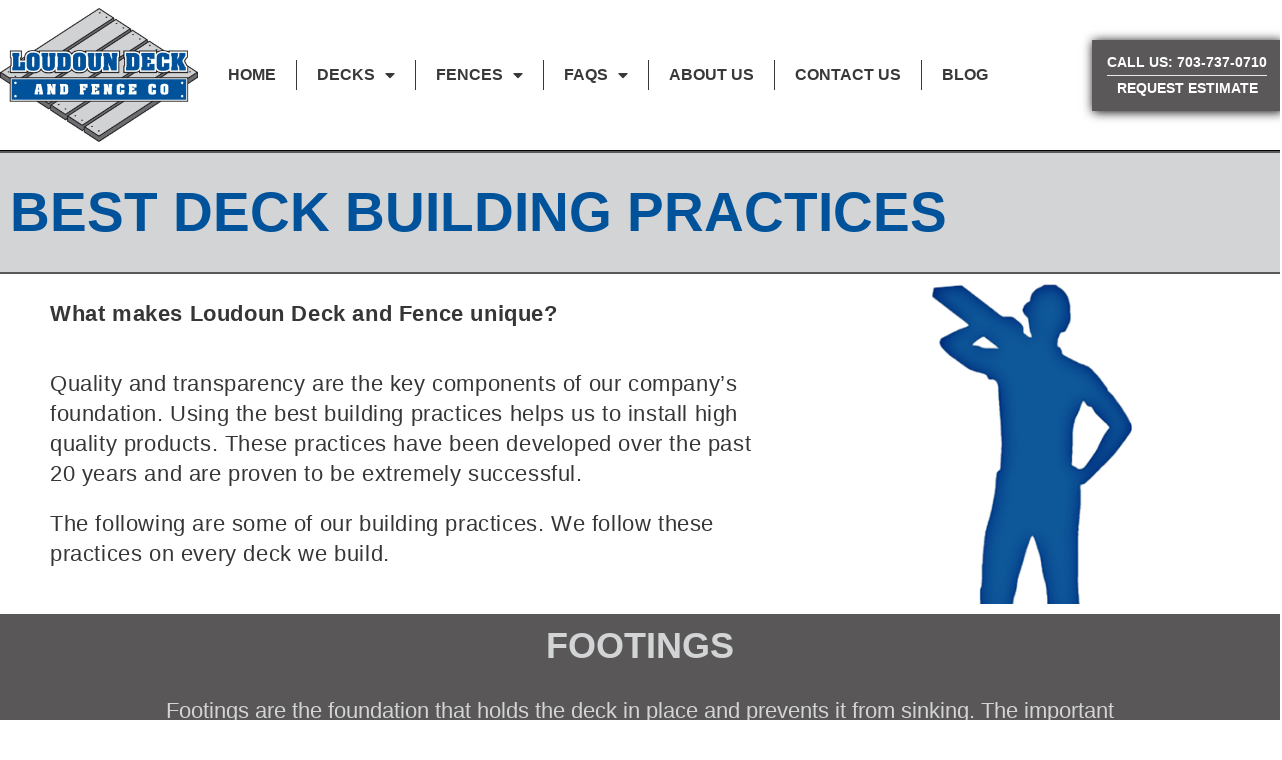

--- FILE ---
content_type: text/html; charset=UTF-8
request_url: https://loudoundeckandfence.com/best-deck-building-practices/
body_size: 20315
content:
<!DOCTYPE html>
<html class="html" dir="ltr" lang="en-US" prefix="og: https://ogp.me/ns#">
<head>
	<meta charset="UTF-8">
	<link rel="profile" href="https://gmpg.org/xfn/11">

	<title>Best Deck Company in Loudoun County | Loudoun Deck &amp; Fence</title>
	<style>img:is([sizes="auto" i], [sizes^="auto," i]) { contain-intrinsic-size: 3000px 1500px }</style>
	
		<!-- All in One SEO 4.8.7 - aioseo.com -->
	<meta name="description" content="Loudoun Deck and Fence has been building decks with quality materials, following best building practices for 19+ years. Read what sets us apart from the competition!" />
	<meta name="robots" content="max-image-preview:large" />
	<meta name="google-site-verification" content="LxZS774Iz-lrEQHpkc7-9FcQEMUoOo9rR2H2O6wGavI" />
	<link rel="canonical" href="https://loudoundeckandfence.com/best-deck-building-practices/" />
	<meta name="generator" content="All in One SEO (AIOSEO) 4.8.7" />
		<meta property="og:locale" content="en_US" />
		<meta property="og:site_name" content="http://loudoundeckandfence.com | Loudoun Deck and Fence Company" />
		<meta property="og:type" content="article" />
		<meta property="og:title" content="Best Deck Company in Loudoun County | Loudoun Deck &amp; Fence" />
		<meta property="og:description" content="Loudoun Deck and Fence has been building decks with quality materials, following best building practices for 19+ years. Read what sets us apart from the competition!" />
		<meta property="og:url" content="https://loudoundeckandfence.com/best-deck-building-practices/" />
		<meta property="og:image" content="https://loudoundeckandfence.com/wp-content/uploads/2023/03/LDFC_Logo.jpg" />
		<meta property="og:image:secure_url" content="https://loudoundeckandfence.com/wp-content/uploads/2023/03/LDFC_Logo.jpg" />
		<meta property="og:image:width" content="1283" />
		<meta property="og:image:height" content="868" />
		<meta property="article:published_time" content="2018-12-27T21:33:31+00:00" />
		<meta property="article:modified_time" content="2024-05-14T23:33:15+00:00" />
		<meta name="twitter:card" content="summary" />
		<meta name="twitter:title" content="Best Deck Company in Loudoun County | Loudoun Deck &amp; Fence" />
		<meta name="twitter:description" content="Loudoun Deck and Fence has been building decks with quality materials, following best building practices for 19+ years. Read what sets us apart from the competition!" />
		<meta name="twitter:image" content="https://loudoundeckandfence.com/wp-content/uploads/2023/03/LDFC_Logo.jpg" />
		<script type="application/ld+json" class="aioseo-schema">
			{"@context":"https:\/\/schema.org","@graph":[{"@type":"BreadcrumbList","@id":"https:\/\/loudoundeckandfence.com\/best-deck-building-practices\/#breadcrumblist","itemListElement":[{"@type":"ListItem","@id":"https:\/\/loudoundeckandfence.com#listItem","position":1,"name":"Home","item":"https:\/\/loudoundeckandfence.com","nextItem":{"@type":"ListItem","@id":"https:\/\/loudoundeckandfence.com\/best-deck-building-practices\/#listItem","name":"Best Deck Building Practices"}},{"@type":"ListItem","@id":"https:\/\/loudoundeckandfence.com\/best-deck-building-practices\/#listItem","position":2,"name":"Best Deck Building Practices","previousItem":{"@type":"ListItem","@id":"https:\/\/loudoundeckandfence.com#listItem","name":"Home"}}]},{"@type":"Organization","@id":"https:\/\/loudoundeckandfence.com\/#organization","name":"Loudoun Deck and Fence","description":"Loudoun Deck and Fence Company","url":"https:\/\/loudoundeckandfence.com\/","telephone":"+17037370710","logo":{"@type":"ImageObject","url":"https:\/\/loudoundeckandfence.com\/wp-content\/uploads\/2023\/03\/LDFC_Logo.jpg","@id":"https:\/\/loudoundeckandfence.com\/best-deck-building-practices\/#organizationLogo","width":1283,"height":868},"image":{"@id":"https:\/\/loudoundeckandfence.com\/best-deck-building-practices\/#organizationLogo"}},{"@type":"WebPage","@id":"https:\/\/loudoundeckandfence.com\/best-deck-building-practices\/#webpage","url":"https:\/\/loudoundeckandfence.com\/best-deck-building-practices\/","name":"Best Deck Company in Loudoun County | Loudoun Deck & Fence","description":"Loudoun Deck and Fence has been building decks with quality materials, following best building practices for 19+ years. Read what sets us apart from the competition!","inLanguage":"en-US","isPartOf":{"@id":"https:\/\/loudoundeckandfence.com\/#website"},"breadcrumb":{"@id":"https:\/\/loudoundeckandfence.com\/best-deck-building-practices\/#breadcrumblist"},"datePublished":"2018-12-27T21:33:31-05:00","dateModified":"2024-05-14T19:33:15-04:00"},{"@type":"WebSite","@id":"https:\/\/loudoundeckandfence.com\/#website","url":"https:\/\/loudoundeckandfence.com\/","name":"http:\/\/loudoundeckandfence.com","alternateName":"Loudoun Deck and Fence","description":"Loudoun Deck and Fence Company","inLanguage":"en-US","publisher":{"@id":"https:\/\/loudoundeckandfence.com\/#organization"}}]}
		</script>
		<!-- All in One SEO -->


<!-- Google Tag Manager for WordPress by gtm4wp.com -->
<script data-cfasync="false" data-pagespeed-no-defer>
	var gtm4wp_datalayer_name = "dataLayer";
	var dataLayer = dataLayer || [];
</script>
<!-- End Google Tag Manager for WordPress by gtm4wp.com --><meta name="viewport" content="width=device-width, initial-scale=1"><link rel="alternate" type="application/rss+xml" title="http://loudoundeckandfence.com &raquo; Feed" href="https://loudoundeckandfence.com/feed/" />
<link rel="alternate" type="application/rss+xml" title="http://loudoundeckandfence.com &raquo; Comments Feed" href="https://loudoundeckandfence.com/comments/feed/" />
<script>
window._wpemojiSettings = {"baseUrl":"https:\/\/s.w.org\/images\/core\/emoji\/16.0.1\/72x72\/","ext":".png","svgUrl":"https:\/\/s.w.org\/images\/core\/emoji\/16.0.1\/svg\/","svgExt":".svg","source":{"concatemoji":"https:\/\/loudoundeckandfence.com\/wp-includes\/js\/wp-emoji-release.min.js?ver=6.8.3"}};
/*! This file is auto-generated */
!function(s,n){var o,i,e;function c(e){try{var t={supportTests:e,timestamp:(new Date).valueOf()};sessionStorage.setItem(o,JSON.stringify(t))}catch(e){}}function p(e,t,n){e.clearRect(0,0,e.canvas.width,e.canvas.height),e.fillText(t,0,0);var t=new Uint32Array(e.getImageData(0,0,e.canvas.width,e.canvas.height).data),a=(e.clearRect(0,0,e.canvas.width,e.canvas.height),e.fillText(n,0,0),new Uint32Array(e.getImageData(0,0,e.canvas.width,e.canvas.height).data));return t.every(function(e,t){return e===a[t]})}function u(e,t){e.clearRect(0,0,e.canvas.width,e.canvas.height),e.fillText(t,0,0);for(var n=e.getImageData(16,16,1,1),a=0;a<n.data.length;a++)if(0!==n.data[a])return!1;return!0}function f(e,t,n,a){switch(t){case"flag":return n(e,"\ud83c\udff3\ufe0f\u200d\u26a7\ufe0f","\ud83c\udff3\ufe0f\u200b\u26a7\ufe0f")?!1:!n(e,"\ud83c\udde8\ud83c\uddf6","\ud83c\udde8\u200b\ud83c\uddf6")&&!n(e,"\ud83c\udff4\udb40\udc67\udb40\udc62\udb40\udc65\udb40\udc6e\udb40\udc67\udb40\udc7f","\ud83c\udff4\u200b\udb40\udc67\u200b\udb40\udc62\u200b\udb40\udc65\u200b\udb40\udc6e\u200b\udb40\udc67\u200b\udb40\udc7f");case"emoji":return!a(e,"\ud83e\udedf")}return!1}function g(e,t,n,a){var r="undefined"!=typeof WorkerGlobalScope&&self instanceof WorkerGlobalScope?new OffscreenCanvas(300,150):s.createElement("canvas"),o=r.getContext("2d",{willReadFrequently:!0}),i=(o.textBaseline="top",o.font="600 32px Arial",{});return e.forEach(function(e){i[e]=t(o,e,n,a)}),i}function t(e){var t=s.createElement("script");t.src=e,t.defer=!0,s.head.appendChild(t)}"undefined"!=typeof Promise&&(o="wpEmojiSettingsSupports",i=["flag","emoji"],n.supports={everything:!0,everythingExceptFlag:!0},e=new Promise(function(e){s.addEventListener("DOMContentLoaded",e,{once:!0})}),new Promise(function(t){var n=function(){try{var e=JSON.parse(sessionStorage.getItem(o));if("object"==typeof e&&"number"==typeof e.timestamp&&(new Date).valueOf()<e.timestamp+604800&&"object"==typeof e.supportTests)return e.supportTests}catch(e){}return null}();if(!n){if("undefined"!=typeof Worker&&"undefined"!=typeof OffscreenCanvas&&"undefined"!=typeof URL&&URL.createObjectURL&&"undefined"!=typeof Blob)try{var e="postMessage("+g.toString()+"("+[JSON.stringify(i),f.toString(),p.toString(),u.toString()].join(",")+"));",a=new Blob([e],{type:"text/javascript"}),r=new Worker(URL.createObjectURL(a),{name:"wpTestEmojiSupports"});return void(r.onmessage=function(e){c(n=e.data),r.terminate(),t(n)})}catch(e){}c(n=g(i,f,p,u))}t(n)}).then(function(e){for(var t in e)n.supports[t]=e[t],n.supports.everything=n.supports.everything&&n.supports[t],"flag"!==t&&(n.supports.everythingExceptFlag=n.supports.everythingExceptFlag&&n.supports[t]);n.supports.everythingExceptFlag=n.supports.everythingExceptFlag&&!n.supports.flag,n.DOMReady=!1,n.readyCallback=function(){n.DOMReady=!0}}).then(function(){return e}).then(function(){var e;n.supports.everything||(n.readyCallback(),(e=n.source||{}).concatemoji?t(e.concatemoji):e.wpemoji&&e.twemoji&&(t(e.twemoji),t(e.wpemoji)))}))}((window,document),window._wpemojiSettings);
</script>
<link rel='stylesheet' id='formidable-css' href='https://loudoundeckandfence.com/wp-content/plugins/formidable/css/formidableforms.css?ver=9152233' media='all' />
<style id='wp-emoji-styles-inline-css'>

	img.wp-smiley, img.emoji {
		display: inline !important;
		border: none !important;
		box-shadow: none !important;
		height: 1em !important;
		width: 1em !important;
		margin: 0 0.07em !important;
		vertical-align: -0.1em !important;
		background: none !important;
		padding: 0 !important;
	}
</style>
<style id='classic-theme-styles-inline-css'>
/*! This file is auto-generated */
.wp-block-button__link{color:#fff;background-color:#32373c;border-radius:9999px;box-shadow:none;text-decoration:none;padding:calc(.667em + 2px) calc(1.333em + 2px);font-size:1.125em}.wp-block-file__button{background:#32373c;color:#fff;text-decoration:none}
</style>
<style id='global-styles-inline-css'>
:root{--wp--preset--aspect-ratio--square: 1;--wp--preset--aspect-ratio--4-3: 4/3;--wp--preset--aspect-ratio--3-4: 3/4;--wp--preset--aspect-ratio--3-2: 3/2;--wp--preset--aspect-ratio--2-3: 2/3;--wp--preset--aspect-ratio--16-9: 16/9;--wp--preset--aspect-ratio--9-16: 9/16;--wp--preset--color--black: #000000;--wp--preset--color--cyan-bluish-gray: #abb8c3;--wp--preset--color--white: #ffffff;--wp--preset--color--pale-pink: #f78da7;--wp--preset--color--vivid-red: #cf2e2e;--wp--preset--color--luminous-vivid-orange: #ff6900;--wp--preset--color--luminous-vivid-amber: #fcb900;--wp--preset--color--light-green-cyan: #7bdcb5;--wp--preset--color--vivid-green-cyan: #00d084;--wp--preset--color--pale-cyan-blue: #8ed1fc;--wp--preset--color--vivid-cyan-blue: #0693e3;--wp--preset--color--vivid-purple: #9b51e0;--wp--preset--gradient--vivid-cyan-blue-to-vivid-purple: linear-gradient(135deg,rgba(6,147,227,1) 0%,rgb(155,81,224) 100%);--wp--preset--gradient--light-green-cyan-to-vivid-green-cyan: linear-gradient(135deg,rgb(122,220,180) 0%,rgb(0,208,130) 100%);--wp--preset--gradient--luminous-vivid-amber-to-luminous-vivid-orange: linear-gradient(135deg,rgba(252,185,0,1) 0%,rgba(255,105,0,1) 100%);--wp--preset--gradient--luminous-vivid-orange-to-vivid-red: linear-gradient(135deg,rgba(255,105,0,1) 0%,rgb(207,46,46) 100%);--wp--preset--gradient--very-light-gray-to-cyan-bluish-gray: linear-gradient(135deg,rgb(238,238,238) 0%,rgb(169,184,195) 100%);--wp--preset--gradient--cool-to-warm-spectrum: linear-gradient(135deg,rgb(74,234,220) 0%,rgb(151,120,209) 20%,rgb(207,42,186) 40%,rgb(238,44,130) 60%,rgb(251,105,98) 80%,rgb(254,248,76) 100%);--wp--preset--gradient--blush-light-purple: linear-gradient(135deg,rgb(255,206,236) 0%,rgb(152,150,240) 100%);--wp--preset--gradient--blush-bordeaux: linear-gradient(135deg,rgb(254,205,165) 0%,rgb(254,45,45) 50%,rgb(107,0,62) 100%);--wp--preset--gradient--luminous-dusk: linear-gradient(135deg,rgb(255,203,112) 0%,rgb(199,81,192) 50%,rgb(65,88,208) 100%);--wp--preset--gradient--pale-ocean: linear-gradient(135deg,rgb(255,245,203) 0%,rgb(182,227,212) 50%,rgb(51,167,181) 100%);--wp--preset--gradient--electric-grass: linear-gradient(135deg,rgb(202,248,128) 0%,rgb(113,206,126) 100%);--wp--preset--gradient--midnight: linear-gradient(135deg,rgb(2,3,129) 0%,rgb(40,116,252) 100%);--wp--preset--font-size--small: 13px;--wp--preset--font-size--medium: 20px;--wp--preset--font-size--large: 36px;--wp--preset--font-size--x-large: 42px;--wp--preset--spacing--20: 0.44rem;--wp--preset--spacing--30: 0.67rem;--wp--preset--spacing--40: 1rem;--wp--preset--spacing--50: 1.5rem;--wp--preset--spacing--60: 2.25rem;--wp--preset--spacing--70: 3.38rem;--wp--preset--spacing--80: 5.06rem;--wp--preset--shadow--natural: 6px 6px 9px rgba(0, 0, 0, 0.2);--wp--preset--shadow--deep: 12px 12px 50px rgba(0, 0, 0, 0.4);--wp--preset--shadow--sharp: 6px 6px 0px rgba(0, 0, 0, 0.2);--wp--preset--shadow--outlined: 6px 6px 0px -3px rgba(255, 255, 255, 1), 6px 6px rgba(0, 0, 0, 1);--wp--preset--shadow--crisp: 6px 6px 0px rgba(0, 0, 0, 1);}:where(.is-layout-flex){gap: 0.5em;}:where(.is-layout-grid){gap: 0.5em;}body .is-layout-flex{display: flex;}.is-layout-flex{flex-wrap: wrap;align-items: center;}.is-layout-flex > :is(*, div){margin: 0;}body .is-layout-grid{display: grid;}.is-layout-grid > :is(*, div){margin: 0;}:where(.wp-block-columns.is-layout-flex){gap: 2em;}:where(.wp-block-columns.is-layout-grid){gap: 2em;}:where(.wp-block-post-template.is-layout-flex){gap: 1.25em;}:where(.wp-block-post-template.is-layout-grid){gap: 1.25em;}.has-black-color{color: var(--wp--preset--color--black) !important;}.has-cyan-bluish-gray-color{color: var(--wp--preset--color--cyan-bluish-gray) !important;}.has-white-color{color: var(--wp--preset--color--white) !important;}.has-pale-pink-color{color: var(--wp--preset--color--pale-pink) !important;}.has-vivid-red-color{color: var(--wp--preset--color--vivid-red) !important;}.has-luminous-vivid-orange-color{color: var(--wp--preset--color--luminous-vivid-orange) !important;}.has-luminous-vivid-amber-color{color: var(--wp--preset--color--luminous-vivid-amber) !important;}.has-light-green-cyan-color{color: var(--wp--preset--color--light-green-cyan) !important;}.has-vivid-green-cyan-color{color: var(--wp--preset--color--vivid-green-cyan) !important;}.has-pale-cyan-blue-color{color: var(--wp--preset--color--pale-cyan-blue) !important;}.has-vivid-cyan-blue-color{color: var(--wp--preset--color--vivid-cyan-blue) !important;}.has-vivid-purple-color{color: var(--wp--preset--color--vivid-purple) !important;}.has-black-background-color{background-color: var(--wp--preset--color--black) !important;}.has-cyan-bluish-gray-background-color{background-color: var(--wp--preset--color--cyan-bluish-gray) !important;}.has-white-background-color{background-color: var(--wp--preset--color--white) !important;}.has-pale-pink-background-color{background-color: var(--wp--preset--color--pale-pink) !important;}.has-vivid-red-background-color{background-color: var(--wp--preset--color--vivid-red) !important;}.has-luminous-vivid-orange-background-color{background-color: var(--wp--preset--color--luminous-vivid-orange) !important;}.has-luminous-vivid-amber-background-color{background-color: var(--wp--preset--color--luminous-vivid-amber) !important;}.has-light-green-cyan-background-color{background-color: var(--wp--preset--color--light-green-cyan) !important;}.has-vivid-green-cyan-background-color{background-color: var(--wp--preset--color--vivid-green-cyan) !important;}.has-pale-cyan-blue-background-color{background-color: var(--wp--preset--color--pale-cyan-blue) !important;}.has-vivid-cyan-blue-background-color{background-color: var(--wp--preset--color--vivid-cyan-blue) !important;}.has-vivid-purple-background-color{background-color: var(--wp--preset--color--vivid-purple) !important;}.has-black-border-color{border-color: var(--wp--preset--color--black) !important;}.has-cyan-bluish-gray-border-color{border-color: var(--wp--preset--color--cyan-bluish-gray) !important;}.has-white-border-color{border-color: var(--wp--preset--color--white) !important;}.has-pale-pink-border-color{border-color: var(--wp--preset--color--pale-pink) !important;}.has-vivid-red-border-color{border-color: var(--wp--preset--color--vivid-red) !important;}.has-luminous-vivid-orange-border-color{border-color: var(--wp--preset--color--luminous-vivid-orange) !important;}.has-luminous-vivid-amber-border-color{border-color: var(--wp--preset--color--luminous-vivid-amber) !important;}.has-light-green-cyan-border-color{border-color: var(--wp--preset--color--light-green-cyan) !important;}.has-vivid-green-cyan-border-color{border-color: var(--wp--preset--color--vivid-green-cyan) !important;}.has-pale-cyan-blue-border-color{border-color: var(--wp--preset--color--pale-cyan-blue) !important;}.has-vivid-cyan-blue-border-color{border-color: var(--wp--preset--color--vivid-cyan-blue) !important;}.has-vivid-purple-border-color{border-color: var(--wp--preset--color--vivid-purple) !important;}.has-vivid-cyan-blue-to-vivid-purple-gradient-background{background: var(--wp--preset--gradient--vivid-cyan-blue-to-vivid-purple) !important;}.has-light-green-cyan-to-vivid-green-cyan-gradient-background{background: var(--wp--preset--gradient--light-green-cyan-to-vivid-green-cyan) !important;}.has-luminous-vivid-amber-to-luminous-vivid-orange-gradient-background{background: var(--wp--preset--gradient--luminous-vivid-amber-to-luminous-vivid-orange) !important;}.has-luminous-vivid-orange-to-vivid-red-gradient-background{background: var(--wp--preset--gradient--luminous-vivid-orange-to-vivid-red) !important;}.has-very-light-gray-to-cyan-bluish-gray-gradient-background{background: var(--wp--preset--gradient--very-light-gray-to-cyan-bluish-gray) !important;}.has-cool-to-warm-spectrum-gradient-background{background: var(--wp--preset--gradient--cool-to-warm-spectrum) !important;}.has-blush-light-purple-gradient-background{background: var(--wp--preset--gradient--blush-light-purple) !important;}.has-blush-bordeaux-gradient-background{background: var(--wp--preset--gradient--blush-bordeaux) !important;}.has-luminous-dusk-gradient-background{background: var(--wp--preset--gradient--luminous-dusk) !important;}.has-pale-ocean-gradient-background{background: var(--wp--preset--gradient--pale-ocean) !important;}.has-electric-grass-gradient-background{background: var(--wp--preset--gradient--electric-grass) !important;}.has-midnight-gradient-background{background: var(--wp--preset--gradient--midnight) !important;}.has-small-font-size{font-size: var(--wp--preset--font-size--small) !important;}.has-medium-font-size{font-size: var(--wp--preset--font-size--medium) !important;}.has-large-font-size{font-size: var(--wp--preset--font-size--large) !important;}.has-x-large-font-size{font-size: var(--wp--preset--font-size--x-large) !important;}
:where(.wp-block-post-template.is-layout-flex){gap: 1.25em;}:where(.wp-block-post-template.is-layout-grid){gap: 1.25em;}
:where(.wp-block-columns.is-layout-flex){gap: 2em;}:where(.wp-block-columns.is-layout-grid){gap: 2em;}
:root :where(.wp-block-pullquote){font-size: 1.5em;line-height: 1.6;}
</style>
<link rel='stylesheet' id='font-awesome-css' href='https://loudoundeckandfence.com/wp-content/themes/oceanwp/assets/fonts/fontawesome/css/all.min.css?ver=6.7.2' media='all' />
<link rel='stylesheet' id='simple-line-icons-css' href='https://loudoundeckandfence.com/wp-content/themes/oceanwp/assets/css/third/simple-line-icons.min.css?ver=2.4.0' media='all' />
<link rel='stylesheet' id='oceanwp-style-css' href='https://loudoundeckandfence.com/wp-content/themes/oceanwp/assets/css/style.min.css?ver=4.1.3' media='all' />
<link rel='stylesheet' id='elementor-icons-css' href='https://loudoundeckandfence.com/wp-content/plugins/elementor/assets/lib/eicons/css/elementor-icons.min.css?ver=5.44.0' media='all' />
<link rel='stylesheet' id='elementor-frontend-css' href='https://loudoundeckandfence.com/wp-content/plugins/elementor/assets/css/frontend.min.css?ver=3.32.0' media='all' />
<link rel='stylesheet' id='elementor-post-2016-css' href='https://loudoundeckandfence.com/wp-content/uploads/elementor/css/post-2016.css?ver=1766270417' media='all' />
<link rel='stylesheet' id='font-awesome-5-all-css' href='https://loudoundeckandfence.com/wp-content/plugins/elementor/assets/lib/font-awesome/css/all.min.css?ver=3.32.0' media='all' />
<link rel='stylesheet' id='font-awesome-4-shim-css' href='https://loudoundeckandfence.com/wp-content/plugins/elementor/assets/lib/font-awesome/css/v4-shims.min.css?ver=3.32.0' media='all' />
<link rel='stylesheet' id='widget-image-css' href='https://loudoundeckandfence.com/wp-content/plugins/elementor/assets/css/widget-image.min.css?ver=3.32.0' media='all' />
<link rel='stylesheet' id='widget-nav-menu-css' href='https://loudoundeckandfence.com/wp-content/plugins/elementor-pro/assets/css/widget-nav-menu.min.css?ver=3.32.0' media='all' />
<link rel='stylesheet' id='e-sticky-css' href='https://loudoundeckandfence.com/wp-content/plugins/elementor-pro/assets/css/modules/sticky.min.css?ver=3.32.0' media='all' />
<link rel='stylesheet' id='widget-social-icons-css' href='https://loudoundeckandfence.com/wp-content/plugins/elementor/assets/css/widget-social-icons.min.css?ver=3.32.0' media='all' />
<link rel='stylesheet' id='e-apple-webkit-css' href='https://loudoundeckandfence.com/wp-content/plugins/elementor/assets/css/conditionals/apple-webkit.min.css?ver=3.32.0' media='all' />
<link rel='stylesheet' id='elementor-post-12-css' href='https://loudoundeckandfence.com/wp-content/uploads/elementor/css/post-12.css?ver=1766280119' media='all' />
<link rel='stylesheet' id='oe-widgets-style-css' href='https://loudoundeckandfence.com/wp-content/plugins/ocean-extra/assets/css/widgets.css?ver=6.8.3' media='all' />
<link rel='stylesheet' id='elementor-gf-local-roboto-css' href='https://loudoundeckandfence.com/wp-content/uploads/elementor/google-fonts/css/roboto.css?ver=1749929261' media='all' />
<link rel='stylesheet' id='elementor-gf-local-robotoslab-css' href='https://loudoundeckandfence.com/wp-content/uploads/elementor/google-fonts/css/robotoslab.css?ver=1749929266' media='all' />
<link rel='stylesheet' id='elementor-icons-shared-0-css' href='https://loudoundeckandfence.com/wp-content/plugins/elementor/assets/lib/font-awesome/css/fontawesome.min.css?ver=5.15.3' media='all' />
<link rel='stylesheet' id='elementor-icons-fa-solid-css' href='https://loudoundeckandfence.com/wp-content/plugins/elementor/assets/lib/font-awesome/css/solid.min.css?ver=5.15.3' media='all' />
<link rel='stylesheet' id='elementor-icons-fa-brands-css' href='https://loudoundeckandfence.com/wp-content/plugins/elementor/assets/lib/font-awesome/css/brands.min.css?ver=5.15.3' media='all' />
<!--n2css--><!--n2js--><script src="https://loudoundeckandfence.com/wp-includes/js/jquery/jquery.min.js?ver=3.7.1" id="jquery-core-js"></script>
<script src="https://loudoundeckandfence.com/wp-includes/js/jquery/jquery-migrate.min.js?ver=3.4.1" id="jquery-migrate-js"></script>
<script src="https://loudoundeckandfence.com/wp-content/plugins/elementor/assets/lib/font-awesome/js/v4-shims.min.js?ver=3.32.0" id="font-awesome-4-shim-js"></script>
<link rel="https://api.w.org/" href="https://loudoundeckandfence.com/wp-json/" /><link rel="alternate" title="JSON" type="application/json" href="https://loudoundeckandfence.com/wp-json/wp/v2/pages/12" /><link rel="EditURI" type="application/rsd+xml" title="RSD" href="https://loudoundeckandfence.com/xmlrpc.php?rsd" />
<meta name="generator" content="WordPress 6.8.3" />
<link rel='shortlink' href='https://loudoundeckandfence.com/?p=12' />
<link rel="alternate" title="oEmbed (JSON)" type="application/json+oembed" href="https://loudoundeckandfence.com/wp-json/oembed/1.0/embed?url=https%3A%2F%2Floudoundeckandfence.com%2Fbest-deck-building-practices%2F" />
<link rel="alternate" title="oEmbed (XML)" type="text/xml+oembed" href="https://loudoundeckandfence.com/wp-json/oembed/1.0/embed?url=https%3A%2F%2Floudoundeckandfence.com%2Fbest-deck-building-practices%2F&#038;format=xml" />
<script>document.documentElement.className += " js";</script>

<!-- Google Tag Manager for WordPress by gtm4wp.com -->
<!-- GTM Container placement set to footer -->
<script data-cfasync="false" data-pagespeed-no-defer>
	var dataLayer_content = {"pagePostType":"page","pagePostType2":"single-page","pagePostAuthor":"ldf_admin"};
	dataLayer.push( dataLayer_content );
</script>
<script data-cfasync="false" data-pagespeed-no-defer>
(function(w,d,s,l,i){w[l]=w[l]||[];w[l].push({'gtm.start':
new Date().getTime(),event:'gtm.js'});var f=d.getElementsByTagName(s)[0],
j=d.createElement(s),dl=l!='dataLayer'?'&l='+l:'';j.async=true;j.src=
'//www.googletagmanager.com/gtm.js?id='+i+dl;f.parentNode.insertBefore(j,f);
})(window,document,'script','dataLayer','GTM-T8WZVC7');
</script>
<!-- End Google Tag Manager for WordPress by gtm4wp.com --><meta name="generator" content="Elementor 3.32.0; features: additional_custom_breakpoints; settings: css_print_method-external, google_font-enabled, font_display-auto">
<!-- Google tag (gtag.js) -->
<script async src="https://www.googletagmanager.com/gtag/js?id=G-DNZH0CYZTV"></script>
<script>
  window.dataLayer = window.dataLayer || [];
  function gtag(){dataLayer.push(arguments);}
  gtag('js', new Date());

  gtag('config', 'G-DNZH0CYZTV');
</script>

<!-- Meta Pixel Code -->
<script type='text/javascript'>
!function(f,b,e,v,n,t,s){if(f.fbq)return;n=f.fbq=function(){n.callMethod?
n.callMethod.apply(n,arguments):n.queue.push(arguments)};if(!f._fbq)f._fbq=n;
n.push=n;n.loaded=!0;n.version='2.0';n.queue=[];t=b.createElement(e);t.async=!0;
t.src=v;s=b.getElementsByTagName(e)[0];s.parentNode.insertBefore(t,s)}(window,
document,'script','https://connect.facebook.net/en_US/fbevents.js');
</script>
<!-- End Meta Pixel Code -->
<script type='text/javascript'>var url = window.location.origin + '?ob=open-bridge';
            fbq('set', 'openbridge', '1766230557168208', url);
fbq('init', '1766230557168208', {}, {
    "agent": "wordpress-6.8.3-4.1.5"
})</script><script type='text/javascript'>
    fbq('track', 'PageView', []);
  </script><style>.recentcomments a{display:inline !important;padding:0 !important;margin:0 !important;}</style>			<style>
				.e-con.e-parent:nth-of-type(n+4):not(.e-lazyloaded):not(.e-no-lazyload),
				.e-con.e-parent:nth-of-type(n+4):not(.e-lazyloaded):not(.e-no-lazyload) * {
					background-image: none !important;
				}
				@media screen and (max-height: 1024px) {
					.e-con.e-parent:nth-of-type(n+3):not(.e-lazyloaded):not(.e-no-lazyload),
					.e-con.e-parent:nth-of-type(n+3):not(.e-lazyloaded):not(.e-no-lazyload) * {
						background-image: none !important;
					}
				}
				@media screen and (max-height: 640px) {
					.e-con.e-parent:nth-of-type(n+2):not(.e-lazyloaded):not(.e-no-lazyload),
					.e-con.e-parent:nth-of-type(n+2):not(.e-lazyloaded):not(.e-no-lazyload) * {
						background-image: none !important;
					}
				}
			</style>
			<link rel="icon" href="https://loudoundeckandfence.com/wp-content/uploads/2018/12/cropped-ico-man-32x32.png" sizes="32x32" />
<link rel="icon" href="https://loudoundeckandfence.com/wp-content/uploads/2018/12/cropped-ico-man-192x192.png" sizes="192x192" />
<link rel="apple-touch-icon" href="https://loudoundeckandfence.com/wp-content/uploads/2018/12/cropped-ico-man-180x180.png" />
<meta name="msapplication-TileImage" content="https://loudoundeckandfence.com/wp-content/uploads/2018/12/cropped-ico-man-270x270.png" />
		<style id="wp-custom-css">
			/* Blog Menu CSS */.dropdown-menu,.dropdown-menu *{margin:0;padding:0;list-style:none;font-weight:bold;font-size:16px}@media(max-width:1164px){.dropdown-menu,.dropdown-menu *{margin:0;padding:0;list-style:none;font-weight:bold;font-size:14px}}@media(max-width:1104px){.dropdown-menu,.dropdown-menu *{margin:0;padding:0;list-style:none;font-weight:bold;font-size:12px}}@media(max-width:1042px){.dropdown-menu,.dropdown-menu *{margin:0;padding:0;list-style:none;font-weight:bold;font-size:10px}}@media(max-width:981px){.dropdown-menu,.dropdown-menu *{margin:0;padding:0;list-style:none;font-weight:bold;font-size:9px}}#site-navigation-wrap .dropdown-menu>li{float:left;position:relative;padding:50px 10px 0 0}#site-navigation-wrap .dropdown-menu>li>a{display:block;font-size:13px;line-height:18px;color:#555;padding:0 15px;letter-spacing:.6px}#site-navigation-wrap .dropdown-menu >li >a,.oceanwp-mobile-menu-icon a,#searchform-header-replace-close{color:#393939;border-right:1px;border-right-color:black;border-right-style:solid}/* Blog Page Header CSS */#site-logo #site-logo-inner a img,#site-header.center-header #site-navigation-wrap .middle-site-logo a img{padding-top:10px;padding-bottom:10px}.page-header{background-color:#d3d4d6;padding-left:18px;border-bottom-color:#5a5859;border-top:2px solid;border-bottom:2px solid}.page-header-title{display:block;font-family:Helvetica;font-size:55px;line-height:1em;font-weight:bold;margin:0;color:#00529b}.site-breadcrumbs ul{display:none}.thumbnail-caption{display:none}/* Blog Content CSS */#main #content-wrap{padding-top:0}.content-area{width:100%;border-right-width:0}.widget-area.sidebar-primary{display:none}/* Blog Content Header CSS */.single .entry-title{margin:0 auto;max-width:1286;color:#363636;font-size:36px;border-bottom:0}/* Blog Content Paragraph */.single .entry-content{width:1286;margin:0 auto;color:#363636;font-size:15px}/* Custom CSS Classes *//*call us overlay*/.call-us{color:#ffffff}.call-us:hover{color:#d3d4d5}.gray-link{color:#e3e4e5;font-style:italic}.gray-link:hover{color:#e3e4e5;font-style:italic}.elementor-widget-theme-site-logo img{width:200px}@media(max-width:1024px){.elementor-widget-theme-site-logo{margin-top:0;margin-left:10px;margin-bottom:10px}.elementor-widget-theme-site-logo img{width:180px}}@media(max-width:768px){.elementor-widget-theme-site-logo{margin-top:-10px;margin-left:10px;margin-bottom:10px}.elementor-widget-theme-site-logo img{width:150px}#elementor-lightbox{display:none !important}}		</style>
		<!-- OceanWP CSS -->
<style type="text/css">
/* Colors */a:hover,a.light:hover,.theme-heading .text::before,.theme-heading .text::after,#top-bar-content >a:hover,#top-bar-social li.oceanwp-email a:hover,#site-navigation-wrap .dropdown-menu >li >a:hover,#site-header.medium-header #medium-searchform button:hover,.oceanwp-mobile-menu-icon a:hover,.blog-entry.post .blog-entry-header .entry-title a:hover,.blog-entry.post .blog-entry-readmore a:hover,.blog-entry.thumbnail-entry .blog-entry-category a,ul.meta li a:hover,.dropcap,.single nav.post-navigation .nav-links .title,body .related-post-title a:hover,body #wp-calendar caption,body .contact-info-widget.default i,body .contact-info-widget.big-icons i,body .custom-links-widget .oceanwp-custom-links li a:hover,body .custom-links-widget .oceanwp-custom-links li a:hover:before,body .posts-thumbnails-widget li a:hover,body .social-widget li.oceanwp-email a:hover,.comment-author .comment-meta .comment-reply-link,#respond #cancel-comment-reply-link:hover,#footer-widgets .footer-box a:hover,#footer-bottom a:hover,#footer-bottom #footer-bottom-menu a:hover,.sidr a:hover,.sidr-class-dropdown-toggle:hover,.sidr-class-menu-item-has-children.active >a,.sidr-class-menu-item-has-children.active >a >.sidr-class-dropdown-toggle,input[type=checkbox]:checked:before{color:#00529b}.single nav.post-navigation .nav-links .title .owp-icon use,.blog-entry.post .blog-entry-readmore a:hover .owp-icon use,body .contact-info-widget.default .owp-icon use,body .contact-info-widget.big-icons .owp-icon use{stroke:#00529b}input[type="button"],input[type="reset"],input[type="submit"],button[type="submit"],.button,#site-navigation-wrap .dropdown-menu >li.btn >a >span,.thumbnail:hover i,.thumbnail:hover .link-post-svg-icon,.post-quote-content,.omw-modal .omw-close-modal,body .contact-info-widget.big-icons li:hover i,body .contact-info-widget.big-icons li:hover .owp-icon,body div.wpforms-container-full .wpforms-form input[type=submit],body div.wpforms-container-full .wpforms-form button[type=submit],body div.wpforms-container-full .wpforms-form .wpforms-page-button,.woocommerce-cart .wp-element-button,.woocommerce-checkout .wp-element-button,.wp-block-button__link{background-color:#00529b}.widget-title{border-color:#00529b}blockquote{border-color:#00529b}.wp-block-quote{border-color:#00529b}#searchform-dropdown{border-color:#00529b}.dropdown-menu .sub-menu{border-color:#00529b}.blog-entry.large-entry .blog-entry-readmore a:hover{border-color:#00529b}.oceanwp-newsletter-form-wrap input[type="email"]:focus{border-color:#00529b}.social-widget li.oceanwp-email a:hover{border-color:#00529b}#respond #cancel-comment-reply-link:hover{border-color:#00529b}body .contact-info-widget.big-icons li:hover i{border-color:#00529b}body .contact-info-widget.big-icons li:hover .owp-icon{border-color:#00529b}#footer-widgets .oceanwp-newsletter-form-wrap input[type="email"]:focus{border-color:#00529b}a{color:#363636}a .owp-icon use{stroke:#363636}a:hover{color:#00529b}a:hover .owp-icon use{stroke:#00529b}body .theme-button,body input[type="submit"],body button[type="submit"],body button,body .button,body div.wpforms-container-full .wpforms-form input[type=submit],body div.wpforms-container-full .wpforms-form button[type=submit],body div.wpforms-container-full .wpforms-form .wpforms-page-button,.woocommerce-cart .wp-element-button,.woocommerce-checkout .wp-element-button,.wp-block-button__link{border-color:#ffffff}body .theme-button:hover,body input[type="submit"]:hover,body button[type="submit"]:hover,body button:hover,body .button:hover,body div.wpforms-container-full .wpforms-form input[type=submit]:hover,body div.wpforms-container-full .wpforms-form input[type=submit]:active,body div.wpforms-container-full .wpforms-form button[type=submit]:hover,body div.wpforms-container-full .wpforms-form button[type=submit]:active,body div.wpforms-container-full .wpforms-form .wpforms-page-button:hover,body div.wpforms-container-full .wpforms-form .wpforms-page-button:active,.woocommerce-cart .wp-element-button:hover,.woocommerce-checkout .wp-element-button:hover,.wp-block-button__link:hover{border-color:#ffffff}/* OceanWP Style Settings CSS */.theme-button,input[type="submit"],button[type="submit"],button,.button,body div.wpforms-container-full .wpforms-form input[type=submit],body div.wpforms-container-full .wpforms-form button[type=submit],body div.wpforms-container-full .wpforms-form .wpforms-page-button{border-style:solid}.theme-button,input[type="submit"],button[type="submit"],button,.button,body div.wpforms-container-full .wpforms-form input[type=submit],body div.wpforms-container-full .wpforms-form button[type=submit],body div.wpforms-container-full .wpforms-form .wpforms-page-button{border-width:1px}form input[type="text"],form input[type="password"],form input[type="email"],form input[type="url"],form input[type="date"],form input[type="month"],form input[type="time"],form input[type="datetime"],form input[type="datetime-local"],form input[type="week"],form input[type="number"],form input[type="search"],form input[type="tel"],form input[type="color"],form select,form textarea,.woocommerce .woocommerce-checkout .select2-container--default .select2-selection--single{border-style:solid}body div.wpforms-container-full .wpforms-form input[type=date],body div.wpforms-container-full .wpforms-form input[type=datetime],body div.wpforms-container-full .wpforms-form input[type=datetime-local],body div.wpforms-container-full .wpforms-form input[type=email],body div.wpforms-container-full .wpforms-form input[type=month],body div.wpforms-container-full .wpforms-form input[type=number],body div.wpforms-container-full .wpforms-form input[type=password],body div.wpforms-container-full .wpforms-form input[type=range],body div.wpforms-container-full .wpforms-form input[type=search],body div.wpforms-container-full .wpforms-form input[type=tel],body div.wpforms-container-full .wpforms-form input[type=text],body div.wpforms-container-full .wpforms-form input[type=time],body div.wpforms-container-full .wpforms-form input[type=url],body div.wpforms-container-full .wpforms-form input[type=week],body div.wpforms-container-full .wpforms-form select,body div.wpforms-container-full .wpforms-form textarea{border-style:solid}form input[type="text"],form input[type="password"],form input[type="email"],form input[type="url"],form input[type="date"],form input[type="month"],form input[type="time"],form input[type="datetime"],form input[type="datetime-local"],form input[type="week"],form input[type="number"],form input[type="search"],form input[type="tel"],form input[type="color"],form select,form textarea{border-radius:3px}body div.wpforms-container-full .wpforms-form input[type=date],body div.wpforms-container-full .wpforms-form input[type=datetime],body div.wpforms-container-full .wpforms-form input[type=datetime-local],body div.wpforms-container-full .wpforms-form input[type=email],body div.wpforms-container-full .wpforms-form input[type=month],body div.wpforms-container-full .wpforms-form input[type=number],body div.wpforms-container-full .wpforms-form input[type=password],body div.wpforms-container-full .wpforms-form input[type=range],body div.wpforms-container-full .wpforms-form input[type=search],body div.wpforms-container-full .wpforms-form input[type=tel],body div.wpforms-container-full .wpforms-form input[type=text],body div.wpforms-container-full .wpforms-form input[type=time],body div.wpforms-container-full .wpforms-form input[type=url],body div.wpforms-container-full .wpforms-form input[type=week],body div.wpforms-container-full .wpforms-form select,body div.wpforms-container-full .wpforms-form textarea{border-radius:3px}/* Header */#site-logo #site-logo-inner,.oceanwp-social-menu .social-menu-inner,#site-header.full_screen-header .menu-bar-inner,.after-header-content .after-header-content-inner{height:74px}#site-navigation-wrap .dropdown-menu >li >a,#site-navigation-wrap .dropdown-menu >li >span.opl-logout-link,.oceanwp-mobile-menu-icon a,.mobile-menu-close,.after-header-content-inner >a{line-height:74px}#site-header.has-header-media .overlay-header-media{background-color:rgba(0,0,0,0.5)}#site-logo #site-logo-inner a img,#site-header.center-header #site-navigation-wrap .middle-site-logo a img{max-width:180px}#site-navigation-wrap .dropdown-menu >li >a{padding:0 18px}#site-navigation-wrap .dropdown-menu >li >a,.oceanwp-mobile-menu-icon a,#searchform-header-replace-close{color:#393939}#site-navigation-wrap .dropdown-menu >li >a .owp-icon use,.oceanwp-mobile-menu-icon a .owp-icon use,#searchform-header-replace-close .owp-icon use{stroke:#393939}#site-navigation-wrap .dropdown-menu >li >a:hover,.oceanwp-mobile-menu-icon a:hover,#searchform-header-replace-close:hover{color:#355996}#site-navigation-wrap .dropdown-menu >li >a:hover .owp-icon use,.oceanwp-mobile-menu-icon a:hover .owp-icon use,#searchform-header-replace-close:hover .owp-icon use{stroke:#355996}.dropdown-menu .sub-menu{min-width:200px}.dropdown-menu .sub-menu,#searchform-dropdown,.current-shop-items-dropdown{border-color:#355996}.dropdown-menu ul li a.menu-link{color:#393939}.dropdown-menu ul li a.menu-link .owp-icon use{stroke:#393939}/* Blog CSS */.single-post .background-image-page-header .page-header-inner,.single-post .background-image-page-header .site-breadcrumbs{text-align:left}.ocean-single-post-header ul.meta-item li a:hover{color:#333333}/* Footer Widgets */#footer-widgets{background-color:#355996}/* Footer Copyright */#footer-bottom{background-color:#00529b}#footer-bottom a:hover,#footer-bottom #footer-bottom-menu a:hover{color:#c1c1c1}/* Typography */body{font-size:14px;line-height:1.8}h1,h2,h3,h4,h5,h6,.theme-heading,.widget-title,.oceanwp-widget-recent-posts-title,.comment-reply-title,.entry-title,.sidebar-box .widget-title{line-height:1.4}h1{font-family:Arial,Helvetica,sans-serif;font-size:23px;line-height:1.4}h2{font-size:20px;line-height:1.4}h3{font-size:18px;line-height:1.4}h4{font-size:17px;line-height:1.4}h5{font-size:14px;line-height:1.4}h6{font-size:15px;line-height:1.4}.page-header .page-header-title,.page-header.background-image-page-header .page-header-title{font-size:32px;line-height:1.4}.page-header .page-subheading{font-size:15px;line-height:1.8}.site-breadcrumbs,.site-breadcrumbs a{font-size:13px;line-height:1.4}#top-bar-content,#top-bar-social-alt{font-size:12px;line-height:1.8}#site-logo a.site-logo-text{font-size:24px;line-height:1.8}.dropdown-menu ul li a.menu-link,#site-header.full_screen-header .fs-dropdown-menu ul.sub-menu li a{font-size:12px;line-height:1.2;letter-spacing:.6px}.sidr-class-dropdown-menu li a,a.sidr-class-toggle-sidr-close,#mobile-dropdown ul li a,body #mobile-fullscreen ul li a{font-size:15px;line-height:1.8}.blog-entry.post .blog-entry-header .entry-title a{font-size:24px;line-height:1.4}.ocean-single-post-header .single-post-title{font-size:34px;line-height:1.4;letter-spacing:.6px}.ocean-single-post-header ul.meta-item li,.ocean-single-post-header ul.meta-item li a{font-size:13px;line-height:1.4;letter-spacing:.6px}.ocean-single-post-header .post-author-name,.ocean-single-post-header .post-author-name a{font-size:14px;line-height:1.4;letter-spacing:.6px}.ocean-single-post-header .post-author-description{font-size:12px;line-height:1.4;letter-spacing:.6px}.single-post .entry-title{line-height:1.4;letter-spacing:.6px}.single-post ul.meta li,.single-post ul.meta li a{font-size:14px;line-height:1.4;letter-spacing:.6px}#footer-widgets .footer-box .widget-title{font-size:13px;line-height:1;letter-spacing:1px}#footer-bottom #copyright{font-size:12px;line-height:1}#footer-bottom #footer-bottom-menu{font-size:12px;line-height:1}.woocommerce-store-notice.demo_store{line-height:2;letter-spacing:1.5px}.demo_store .woocommerce-store-notice__dismiss-link{line-height:2;letter-spacing:1.5px}.woocommerce ul.products li.product li.title h2,.woocommerce ul.products li.product li.title a{font-size:14px;line-height:1.5}.woocommerce ul.products li.product li.category,.woocommerce ul.products li.product li.category a{font-size:12px;line-height:1}.woocommerce ul.products li.product .price{font-size:18px;line-height:1}.woocommerce ul.products li.product .button,.woocommerce ul.products li.product .product-inner .added_to_cart{font-size:12px;line-height:1.5;letter-spacing:1px}.woocommerce ul.products li.owp-woo-cond-notice span,.woocommerce ul.products li.owp-woo-cond-notice a{font-size:16px;line-height:1;letter-spacing:1px;font-weight:600;text-transform:capitalize}.woocommerce div.product .product_title{font-size:24px;line-height:1.4;letter-spacing:.6px}.woocommerce div.product p.price{font-size:36px;line-height:1}.woocommerce .owp-btn-normal .summary form button.button,.woocommerce .owp-btn-big .summary form button.button,.woocommerce .owp-btn-very-big .summary form button.button{font-size:12px;line-height:1.5;letter-spacing:1px;text-transform:uppercase}.woocommerce div.owp-woo-single-cond-notice span,.woocommerce div.owp-woo-single-cond-notice a{font-size:18px;line-height:2;letter-spacing:1.5px;font-weight:600;text-transform:capitalize}.ocean-preloader--active .preloader-after-content{font-size:20px;line-height:1.8;letter-spacing:.6px}
</style></head>

<body class="wp-singular page-template-default page page-id-12 wp-custom-logo wp-embed-responsive wp-theme-oceanwp oceanwp-theme dropdown-mobile default-breakpoint content-full-screen page-header-disabled has-breadcrumbs elementor-default elementor-kit-2016 elementor-page elementor-page-12" itemscope="itemscope" itemtype="https://schema.org/WebPage">

	
<!-- Meta Pixel Code -->
<noscript>
<img height="1" width="1" style="display:none" alt="fbpx"
src="https://www.facebook.com/tr?id=1766230557168208&ev=PageView&noscript=1" />
</noscript>
<!-- End Meta Pixel Code -->

	
	<div id="outer-wrap" class="site clr">

		<a class="skip-link screen-reader-text" href="#main">Skip to content</a>

		
		<div id="wrap" class="clr">

			
			
			
			<main id="main" class="site-main clr"  role="main">

				
	
	<div id="content-wrap" class="container clr">

		
		<div id="primary" class="content-area clr">

			
			<div id="content" class="site-content clr">

				
				
<article class="single-page-article clr">

	
<div class="entry clr" itemprop="text">

	
			<div data-elementor-type="wp-post" data-elementor-id="12" class="elementor elementor-12" data-elementor-post-type="page">
						<section class="elementor-section elementor-top-section elementor-element elementor-element-8d53e66 elementor-section-height-min-height elementor-section-full_width elementor-section-height-default elementor-section-items-middle" data-id="8d53e66" data-element_type="section">
						<div class="elementor-container elementor-column-gap-no">
					<div class="elementor-column elementor-col-50 elementor-top-column elementor-element elementor-element-e123664" data-id="e123664" data-element_type="column">
			<div class="elementor-widget-wrap elementor-element-populated">
						<div class="elementor-element elementor-element-03d426d elementor-widget elementor-widget-theme-site-logo elementor-widget-image" data-id="03d426d" data-element_type="widget" data-widget_type="theme-site-logo.default">
				<div class="elementor-widget-container">
											<a href="https://loudoundeckandfence.com">
			<img fetchpriority="high" decoding="async" width="1283" height="868" src="https://loudoundeckandfence.com/wp-content/uploads/2019/03/LDFC_Logo.jpg" class="attachment-full size-full wp-image-1472" alt="" srcset="https://loudoundeckandfence.com/wp-content/uploads/2019/03/LDFC_Logo.jpg 1283w, https://loudoundeckandfence.com/wp-content/uploads/2019/03/LDFC_Logo-300x203.jpg 300w, https://loudoundeckandfence.com/wp-content/uploads/2019/03/LDFC_Logo-768x520.jpg 768w, https://loudoundeckandfence.com/wp-content/uploads/2019/03/LDFC_Logo-1024x693.jpg 1024w" sizes="(max-width: 1283px) 100vw, 1283px" />				</a>
											</div>
				</div>
					</div>
		</div>
				<div class="elementor-column elementor-col-50 elementor-top-column elementor-element elementor-element-985bc8f" data-id="985bc8f" data-element_type="column">
			<div class="elementor-widget-wrap elementor-element-populated">
						<section class="elementor-section elementor-inner-section elementor-element elementor-element-791b01c elementor-section-full_width elementor-reverse-tablet elementor-reverse-mobile elementor-section-height-default elementor-section-height-default" data-id="791b01c" data-element_type="section" data-settings="{&quot;background_background&quot;:&quot;classic&quot;}">
						<div class="elementor-container elementor-column-gap-default">
					<div class="elementor-column elementor-col-66 elementor-inner-column elementor-element elementor-element-7df3613" data-id="7df3613" data-element_type="column" data-settings="{&quot;background_background&quot;:&quot;classic&quot;}">
			<div class="elementor-widget-wrap elementor-element-populated">
						<div class="elementor-element elementor-element-e06a91c elementor-nav-menu__align-start elementor-nav-menu--stretch elementor-nav-menu--dropdown-tablet elementor-nav-menu__text-align-aside elementor-nav-menu--toggle elementor-nav-menu--burger elementor-widget elementor-widget-nav-menu" data-id="e06a91c" data-element_type="widget" data-settings="{&quot;full_width&quot;:&quot;stretch&quot;,&quot;layout&quot;:&quot;horizontal&quot;,&quot;submenu_icon&quot;:{&quot;value&quot;:&quot;&lt;i class=\&quot;fas fa-caret-down\&quot; aria-hidden=\&quot;true\&quot;&gt;&lt;\/i&gt;&quot;,&quot;library&quot;:&quot;fa-solid&quot;},&quot;toggle&quot;:&quot;burger&quot;}" data-widget_type="nav-menu.default">
				<div class="elementor-widget-container">
								<nav aria-label="Menu" class="elementor-nav-menu--main elementor-nav-menu__container elementor-nav-menu--layout-horizontal e--pointer-none">
				<ul id="menu-1-e06a91c" class="elementor-nav-menu"><li class="menu-item menu-item-type-post_type menu-item-object-page menu-item-home menu-item-56"><a href="https://loudoundeckandfence.com/" class="elementor-item">Home</a></li>
<li class="menu-item menu-item-type-custom menu-item-object-custom current-menu-ancestor current-menu-parent menu-item-has-children menu-item-53"><a href="#" class="elementor-item elementor-item-anchor">Decks</a>
<ul class="sub-menu elementor-nav-menu--dropdown">
	<li class="menu-item menu-item-type-post_type menu-item-object-page menu-item-55"><a href="https://loudoundeckandfence.com/deck-services/" class="elementor-sub-item">Custom Built Decks</a></li>
	<li class="menu-item menu-item-type-post_type menu-item-object-page menu-item-8611"><a href="https://loudoundeckandfence.com/our-deck-project-process/" class="elementor-sub-item">Our Deck Project Process</a></li>
	<li class="menu-item menu-item-type-post_type menu-item-object-post menu-item-9194"><a href="https://loudoundeckandfence.com/types-of-decks-traditional-hybrid-composite/" class="elementor-sub-item">Types of Decks; Wood, Hybrid, &#038; Composite</a></li>
	<li class="menu-item menu-item-type-post_type menu-item-object-page menu-item-2148"><a href="https://loudoundeckandfence.com/free-standard-estimate/" class="elementor-sub-item">Free Initial Price Estimate</a></li>
	<li class="menu-item menu-item-type-post_type menu-item-object-page menu-item-2149"><a href="https://loudoundeckandfence.com/custom-deck-design-consultations/" class="elementor-sub-item">Custom Deck Design</a></li>
	<li class="menu-item menu-item-type-post_type menu-item-object-post menu-item-9192"><a href="https://loudoundeckandfence.com/common-deck-railing-options-and-upgrades/" class="elementor-sub-item">Deck Railing Options &#038; Upgrades</a></li>
	<li class="menu-item menu-item-type-post_type menu-item-object-page menu-item-9134"><a href="https://loudoundeckandfence.com/deck-repairs-and-replacements/" class="elementor-sub-item">Deck Repairs and Replacements</a></li>
	<li class="menu-item menu-item-type-post_type menu-item-object-page current-menu-item page_item page-item-12 current_page_item menu-item-52"><a href="https://loudoundeckandfence.com/best-deck-building-practices/" aria-current="page" class="elementor-sub-item elementor-item-active">Best Deck Building Practices</a></li>
	<li class="menu-item menu-item-type-post_type menu-item-object-page menu-item-51"><a href="https://loudoundeckandfence.com/materials/" class="elementor-sub-item">Materials</a></li>
	<li class="menu-item menu-item-type-post_type menu-item-object-page menu-item-50"><a href="https://loudoundeckandfence.com/deck-gallery/" class="elementor-sub-item">Deck Gallery</a></li>
</ul>
</li>
<li class="menu-item menu-item-type-custom menu-item-object-custom menu-item-has-children menu-item-48"><a href="#" class="elementor-item elementor-item-anchor">Fences</a>
<ul class="sub-menu elementor-nav-menu--dropdown">
	<li class="menu-item menu-item-type-post_type menu-item-object-page menu-item-54"><a href="https://loudoundeckandfence.com/fence-services/" class="elementor-sub-item">Fence Services</a></li>
	<li class="menu-item menu-item-type-post_type menu-item-object-page menu-item-563"><a href="https://loudoundeckandfence.com/best-fence-building-practices/" class="elementor-sub-item">Best Fence Building Practices</a></li>
	<li class="menu-item menu-item-type-post_type menu-item-object-page menu-item-49"><a href="https://loudoundeckandfence.com/fence-gallery/" class="elementor-sub-item">Fence Gallery</a></li>
</ul>
</li>
<li class="menu-item menu-item-type-custom menu-item-object-custom menu-item-has-children menu-item-46"><a href="#" class="elementor-item elementor-item-anchor">FAQs</a>
<ul class="sub-menu elementor-nav-menu--dropdown">
	<li class="menu-item menu-item-type-post_type menu-item-object-page menu-item-47"><a href="https://loudoundeckandfence.com/common-questions/" class="elementor-sub-item">Common Questions</a></li>
</ul>
</li>
<li class="menu-item menu-item-type-post_type menu-item-object-page menu-item-45"><a href="https://loudoundeckandfence.com/about-us/" class="elementor-item">About Us</a></li>
<li class="menu-item menu-item-type-post_type menu-item-object-page menu-item-1742"><a href="https://loudoundeckandfence.com/contact-us/" class="elementor-item">Contact Us</a></li>
<li class="menu-item menu-item-type-post_type menu-item-object-page menu-item-42"><a href="https://loudoundeckandfence.com/blog/" class="elementor-item">Blog</a></li>
</ul>			</nav>
					<div class="elementor-menu-toggle" role="button" tabindex="0" aria-label="Menu Toggle" aria-expanded="false">
			<i aria-hidden="true" role="presentation" class="elementor-menu-toggle__icon--open eicon-menu-bar"></i><i aria-hidden="true" role="presentation" class="elementor-menu-toggle__icon--close eicon-close"></i>		</div>
					<nav class="elementor-nav-menu--dropdown elementor-nav-menu__container" aria-hidden="true">
				<ul id="menu-2-e06a91c" class="elementor-nav-menu"><li class="menu-item menu-item-type-post_type menu-item-object-page menu-item-home menu-item-56"><a href="https://loudoundeckandfence.com/" class="elementor-item" tabindex="-1">Home</a></li>
<li class="menu-item menu-item-type-custom menu-item-object-custom current-menu-ancestor current-menu-parent menu-item-has-children menu-item-53"><a href="#" class="elementor-item elementor-item-anchor" tabindex="-1">Decks</a>
<ul class="sub-menu elementor-nav-menu--dropdown">
	<li class="menu-item menu-item-type-post_type menu-item-object-page menu-item-55"><a href="https://loudoundeckandfence.com/deck-services/" class="elementor-sub-item" tabindex="-1">Custom Built Decks</a></li>
	<li class="menu-item menu-item-type-post_type menu-item-object-page menu-item-8611"><a href="https://loudoundeckandfence.com/our-deck-project-process/" class="elementor-sub-item" tabindex="-1">Our Deck Project Process</a></li>
	<li class="menu-item menu-item-type-post_type menu-item-object-post menu-item-9194"><a href="https://loudoundeckandfence.com/types-of-decks-traditional-hybrid-composite/" class="elementor-sub-item" tabindex="-1">Types of Decks; Wood, Hybrid, &#038; Composite</a></li>
	<li class="menu-item menu-item-type-post_type menu-item-object-page menu-item-2148"><a href="https://loudoundeckandfence.com/free-standard-estimate/" class="elementor-sub-item" tabindex="-1">Free Initial Price Estimate</a></li>
	<li class="menu-item menu-item-type-post_type menu-item-object-page menu-item-2149"><a href="https://loudoundeckandfence.com/custom-deck-design-consultations/" class="elementor-sub-item" tabindex="-1">Custom Deck Design</a></li>
	<li class="menu-item menu-item-type-post_type menu-item-object-post menu-item-9192"><a href="https://loudoundeckandfence.com/common-deck-railing-options-and-upgrades/" class="elementor-sub-item" tabindex="-1">Deck Railing Options &#038; Upgrades</a></li>
	<li class="menu-item menu-item-type-post_type menu-item-object-page menu-item-9134"><a href="https://loudoundeckandfence.com/deck-repairs-and-replacements/" class="elementor-sub-item" tabindex="-1">Deck Repairs and Replacements</a></li>
	<li class="menu-item menu-item-type-post_type menu-item-object-page current-menu-item page_item page-item-12 current_page_item menu-item-52"><a href="https://loudoundeckandfence.com/best-deck-building-practices/" aria-current="page" class="elementor-sub-item elementor-item-active" tabindex="-1">Best Deck Building Practices</a></li>
	<li class="menu-item menu-item-type-post_type menu-item-object-page menu-item-51"><a href="https://loudoundeckandfence.com/materials/" class="elementor-sub-item" tabindex="-1">Materials</a></li>
	<li class="menu-item menu-item-type-post_type menu-item-object-page menu-item-50"><a href="https://loudoundeckandfence.com/deck-gallery/" class="elementor-sub-item" tabindex="-1">Deck Gallery</a></li>
</ul>
</li>
<li class="menu-item menu-item-type-custom menu-item-object-custom menu-item-has-children menu-item-48"><a href="#" class="elementor-item elementor-item-anchor" tabindex="-1">Fences</a>
<ul class="sub-menu elementor-nav-menu--dropdown">
	<li class="menu-item menu-item-type-post_type menu-item-object-page menu-item-54"><a href="https://loudoundeckandfence.com/fence-services/" class="elementor-sub-item" tabindex="-1">Fence Services</a></li>
	<li class="menu-item menu-item-type-post_type menu-item-object-page menu-item-563"><a href="https://loudoundeckandfence.com/best-fence-building-practices/" class="elementor-sub-item" tabindex="-1">Best Fence Building Practices</a></li>
	<li class="menu-item menu-item-type-post_type menu-item-object-page menu-item-49"><a href="https://loudoundeckandfence.com/fence-gallery/" class="elementor-sub-item" tabindex="-1">Fence Gallery</a></li>
</ul>
</li>
<li class="menu-item menu-item-type-custom menu-item-object-custom menu-item-has-children menu-item-46"><a href="#" class="elementor-item elementor-item-anchor" tabindex="-1">FAQs</a>
<ul class="sub-menu elementor-nav-menu--dropdown">
	<li class="menu-item menu-item-type-post_type menu-item-object-page menu-item-47"><a href="https://loudoundeckandfence.com/common-questions/" class="elementor-sub-item" tabindex="-1">Common Questions</a></li>
</ul>
</li>
<li class="menu-item menu-item-type-post_type menu-item-object-page menu-item-45"><a href="https://loudoundeckandfence.com/about-us/" class="elementor-item" tabindex="-1">About Us</a></li>
<li class="menu-item menu-item-type-post_type menu-item-object-page menu-item-1742"><a href="https://loudoundeckandfence.com/contact-us/" class="elementor-item" tabindex="-1">Contact Us</a></li>
<li class="menu-item menu-item-type-post_type menu-item-object-page menu-item-42"><a href="https://loudoundeckandfence.com/blog/" class="elementor-item" tabindex="-1">Blog</a></li>
</ul>			</nav>
						</div>
				</div>
					</div>
		</div>
				<div class="elementor-column elementor-col-33 elementor-inner-column elementor-element elementor-element-e321c6f" data-id="e321c6f" data-element_type="column" data-settings="{&quot;background_background&quot;:&quot;classic&quot;}">
			<div class="elementor-widget-wrap elementor-element-populated">
						<div class="elementor-element elementor-element-c939cf9 elementor-widget elementor-widget-text-editor" data-id="c939cf9" data-element_type="widget" data-settings="{&quot;sticky&quot;:&quot;top&quot;,&quot;sticky_on&quot;:[&quot;desktop&quot;],&quot;sticky_offset&quot;:15,&quot;sticky_effects_offset&quot;:0,&quot;sticky_anchor_link_offset&quot;:0}" data-widget_type="text-editor.default">
				<div class="elementor-widget-container">
									<a class="call-us" style="white-space: nowrap;" href="tel:703-737-0710">CALL US: 703-737-0710</a>

<hr />

<a class="call-us" style="white-space: nowrap;" href="/request-estimate/">REQUEST ESTIMATE</a>								</div>
				</div>
					</div>
		</div>
					</div>
		</section>
					</div>
		</div>
					</div>
		</section>
				<section class="elementor-section elementor-top-section elementor-element elementor-element-44da3a2 elementor-section-boxed elementor-section-height-default elementor-section-height-default" data-id="44da3a2" data-element_type="section" data-settings="{&quot;background_background&quot;:&quot;classic&quot;}">
						<div class="elementor-container elementor-column-gap-default">
					<div class="elementor-column elementor-col-100 elementor-top-column elementor-element elementor-element-cada596" data-id="cada596" data-element_type="column">
			<div class="elementor-widget-wrap elementor-element-populated">
						<div class="elementor-element elementor-element-a043425 elementor-widget elementor-widget-text-editor" data-id="a043425" data-element_type="widget" data-widget_type="text-editor.default">
				<div class="elementor-widget-container">
									<span>BEST DECK BUILDING PRACTICES								</div>
				</div>
					</div>
		</div>
					</div>
		</section>
				<section class="elementor-section elementor-top-section elementor-element elementor-element-4656ba4 elementor-section-boxed elementor-section-height-default elementor-section-height-default" data-id="4656ba4" data-element_type="section" data-settings="{&quot;background_background&quot;:&quot;classic&quot;}">
						<div class="elementor-container elementor-column-gap-default">
					<div class="elementor-column elementor-col-50 elementor-top-column elementor-element elementor-element-4327c0a" data-id="4327c0a" data-element_type="column">
			<div class="elementor-widget-wrap elementor-element-populated">
						<div class="elementor-element elementor-element-237cf04 elementor-widget elementor-widget-text-editor" data-id="237cf04" data-element_type="widget" data-widget_type="text-editor.default">
				<div class="elementor-widget-container">
									<p>What makes Loudoun Deck and Fence unique?</p>								</div>
				</div>
				<div class="elementor-element elementor-element-b6531a2 elementor-widget elementor-widget-text-editor" data-id="b6531a2" data-element_type="widget" data-widget_type="text-editor.default">
				<div class="elementor-widget-container">
									<p>Quality and transparency are the key components of our company’s foundation. Using the best building practices helps us to install high quality products. These practices have been developed over the past 20 years and are proven to be extremely successful.</p><p>The following are some of our building practices. We follow these practices on every deck we build.</p>								</div>
				</div>
					</div>
		</div>
				<div class="elementor-column elementor-col-50 elementor-top-column elementor-element elementor-element-bef167b" data-id="bef167b" data-element_type="column">
			<div class="elementor-widget-wrap elementor-element-populated">
						<div class="elementor-element elementor-element-d62f1c9 elementor-widget elementor-widget-image" data-id="d62f1c9" data-element_type="widget" data-widget_type="image.default">
				<div class="elementor-widget-container">
															<img decoding="async" src="https://loudoundeckandfence.com/wp-content/uploads/elementor/thumbs/ico-man-o5oyjihyi5ztsi00dazfshcw2gqr6s7aq2gkgsyow0.png" title="ico-man" alt="ico-man" loading="lazy" />															</div>
				</div>
					</div>
		</div>
					</div>
		</section>
				<section class="elementor-section elementor-top-section elementor-element elementor-element-b17be92 elementor-section-full_width elementor-section-height-min-height elementor-section-height-default elementor-section-items-middle" data-id="b17be92" data-element_type="section" data-settings="{&quot;background_background&quot;:&quot;classic&quot;}">
						<div class="elementor-container elementor-column-gap-no">
					<div class="elementor-column elementor-col-100 elementor-top-column elementor-element elementor-element-bb70192" data-id="bb70192" data-element_type="column">
			<div class="elementor-widget-wrap elementor-element-populated">
						<section class="elementor-section elementor-inner-section elementor-element elementor-element-bd300d6 elementor-section-boxed elementor-section-height-default elementor-section-height-default" data-id="bd300d6" data-element_type="section">
						<div class="elementor-container elementor-column-gap-no">
					<div class="elementor-column elementor-col-100 elementor-inner-column elementor-element elementor-element-acc8a15" data-id="acc8a15" data-element_type="column">
			<div class="elementor-widget-wrap elementor-element-populated">
						<div class="elementor-element elementor-element-dc55059 elementor-widget elementor-widget-text-editor" data-id="dc55059" data-element_type="widget" data-widget_type="text-editor.default">
				<div class="elementor-widget-container">
									<p>FOOTINGS</p>								</div>
				</div>
					</div>
		</div>
					</div>
		</section>
				<section class="elementor-section elementor-inner-section elementor-element elementor-element-3181068 elementor-section-boxed elementor-section-height-default elementor-section-height-default" data-id="3181068" data-element_type="section">
						<div class="elementor-container elementor-column-gap-no">
					<div class="elementor-column elementor-col-100 elementor-inner-column elementor-element elementor-element-3c0851a" data-id="3c0851a" data-element_type="column">
			<div class="elementor-widget-wrap elementor-element-populated">
						<div class="elementor-element elementor-element-9340df3 elementor-widget elementor-widget-text-editor" data-id="9340df3" data-element_type="widget" data-widget_type="text-editor.default">
				<div class="elementor-widget-container">
									<p>Footings are the foundation that holds the deck in place and prevents it from sinking. The important thing to know about footings is they need to be deep enough to reach solid ground. The typical code for a deck requires that the footing is 18&#8243; in diameter and that the bottom is at least 24&#8243; deep and reaches solid ground. Sometimes solid ground requires digging 4-8&#8242;. If a deck&#8217;s footings don’t reach solid ground, the deck will sink and pull away from the home. You might be asking yourself… “How does LDFCo know when footings aren’t deep enough?” We use an independent engineering company to inspect all of our footings before anything is installed. We do this to insure that solid ground has been reached and that the footings are the correct size.</p>								</div>
				</div>
					</div>
		</div>
					</div>
		</section>
					</div>
		</div>
					</div>
		</section>
				<section class="elementor-section elementor-top-section elementor-element elementor-element-a64a5f3 elementor-section-boxed elementor-section-height-default elementor-section-height-default" data-id="a64a5f3" data-element_type="section" data-settings="{&quot;background_background&quot;:&quot;classic&quot;}">
						<div class="elementor-container elementor-column-gap-default">
					<div class="elementor-column elementor-col-100 elementor-top-column elementor-element elementor-element-03658bb" data-id="03658bb" data-element_type="column">
			<div class="elementor-widget-wrap elementor-element-populated">
						<div class="elementor-element elementor-element-06e3654 elementor-widget elementor-widget-image" data-id="06e3654" data-element_type="widget" data-widget_type="image.default">
				<div class="elementor-widget-container">
															<img decoding="async" src="https://loudoundeckandfence.com/wp-content/uploads/elementor/thumbs/IMG_1607-1-o5oy8r8hia20fubeqcptnurcaaabi2bd9x64hm34bk.jpeg" title="IMG_1607" alt="IMG_1607" loading="lazy" />															</div>
				</div>
					</div>
		</div>
					</div>
		</section>
				<section class="elementor-section elementor-top-section elementor-element elementor-element-faff6b7 elementor-section-full_width elementor-section-height-min-height elementor-section-height-default elementor-section-items-middle" data-id="faff6b7" data-element_type="section" data-settings="{&quot;background_background&quot;:&quot;classic&quot;}">
						<div class="elementor-container elementor-column-gap-no">
					<div class="elementor-column elementor-col-100 elementor-top-column elementor-element elementor-element-3d5913b" data-id="3d5913b" data-element_type="column">
			<div class="elementor-widget-wrap elementor-element-populated">
						<section class="elementor-section elementor-inner-section elementor-element elementor-element-779f507 elementor-section-boxed elementor-section-height-default elementor-section-height-default" data-id="779f507" data-element_type="section">
						<div class="elementor-container elementor-column-gap-no">
					<div class="elementor-column elementor-col-100 elementor-inner-column elementor-element elementor-element-9a25094" data-id="9a25094" data-element_type="column">
			<div class="elementor-widget-wrap elementor-element-populated">
						<div class="elementor-element elementor-element-a162e89 elementor-widget elementor-widget-text-editor" data-id="a162e89" data-element_type="widget" data-widget_type="text-editor.default">
				<div class="elementor-widget-container">
									<p>This is a picture of a project where the deck was sinking. We were hired to rip out the existing deck and rebuild it. The original deck footings were only 2 feet deep (see concrete footing on left side of picture), which can be fine if it only takes 2 feet to reach solid ground. While redoing these footings, we discovered that the footings were 10 feet too shallow. In the photo, you can see where the previous company had put the footing and where we put them. Don&#8217;t worry, we pulled Leo out of the hole.</p>								</div>
				</div>
					</div>
		</div>
					</div>
		</section>
					</div>
		</div>
					</div>
		</section>
				<section class="elementor-section elementor-top-section elementor-element elementor-element-60ac8e1 elementor-section-full_width elementor-section-height-min-height elementor-section-height-default elementor-section-items-middle" data-id="60ac8e1" data-element_type="section" data-settings="{&quot;background_background&quot;:&quot;classic&quot;}">
						<div class="elementor-container elementor-column-gap-no">
					<div class="elementor-column elementor-col-100 elementor-top-column elementor-element elementor-element-e2d29bd" data-id="e2d29bd" data-element_type="column">
			<div class="elementor-widget-wrap elementor-element-populated">
						<section class="elementor-section elementor-inner-section elementor-element elementor-element-6fe4dbd elementor-section-boxed elementor-section-height-default elementor-section-height-default" data-id="6fe4dbd" data-element_type="section">
						<div class="elementor-container elementor-column-gap-no">
					<div class="elementor-column elementor-col-100 elementor-inner-column elementor-element elementor-element-48ca798" data-id="48ca798" data-element_type="column">
			<div class="elementor-widget-wrap elementor-element-populated">
						<div class="elementor-element elementor-element-eafcbb9 elementor-widget elementor-widget-text-editor" data-id="eafcbb9" data-element_type="widget" data-widget_type="text-editor.default">
				<div class="elementor-widget-container">
									<p>FLASHING</p>								</div>
				</div>
					</div>
		</div>
					</div>
		</section>
				<section class="elementor-section elementor-inner-section elementor-element elementor-element-11df7d6 elementor-section-boxed elementor-section-height-default elementor-section-height-default" data-id="11df7d6" data-element_type="section">
						<div class="elementor-container elementor-column-gap-no">
					<div class="elementor-column elementor-col-100 elementor-inner-column elementor-element elementor-element-ae392aa" data-id="ae392aa" data-element_type="column">
			<div class="elementor-widget-wrap elementor-element-populated">
						<div class="elementor-element elementor-element-78ac578 elementor-widget elementor-widget-text-editor" data-id="78ac578" data-element_type="widget" data-widget_type="text-editor.default">
				<div class="elementor-widget-container">
									<p>Flashing is a water protectant barrier used to make sure that water is diverted away from the house. We use painted galvanized steel flashing. If flashing is installed incorrectly (or not installed at all), major water damage will result. We make sure the flashing is installed correctly on every project.</p>								</div>
				</div>
					</div>
		</div>
					</div>
		</section>
					</div>
		</div>
					</div>
		</section>
				<section class="elementor-section elementor-top-section elementor-element elementor-element-17511eb elementor-section-boxed elementor-section-height-default elementor-section-height-default" data-id="17511eb" data-element_type="section" data-settings="{&quot;background_background&quot;:&quot;classic&quot;}">
						<div class="elementor-container elementor-column-gap-default">
					<div class="elementor-column elementor-col-50 elementor-top-column elementor-element elementor-element-6ae9877" data-id="6ae9877" data-element_type="column">
			<div class="elementor-widget-wrap elementor-element-populated">
						<div class="elementor-element elementor-element-8c7e9b7 elementor-widget elementor-widget-text-editor" data-id="8c7e9b7" data-element_type="widget" data-widget_type="text-editor.default">
				<div class="elementor-widget-container">
									<p>CORRECT FLASHING INSTALLATION</p>								</div>
				</div>
				<div class="elementor-element elementor-element-4b36ec0 elementor-widget elementor-widget-image" data-id="4b36ec0" data-element_type="widget" data-widget_type="image.default">
				<div class="elementor-widget-container">
															<img decoding="async" src="https://loudoundeckandfence.com/wp-content/uploads/elementor/thumbs/IMG_0821.JPG-o5oyhzzdxhgtamd8i4208dyuuc1haw9p8hpih1t12w.jpg" title="IMG_0821.JPG" alt="IMG_0821.JPG" loading="lazy" />															</div>
				</div>
					</div>
		</div>
				<div class="elementor-column elementor-col-50 elementor-top-column elementor-element elementor-element-ce237dc" data-id="ce237dc" data-element_type="column">
			<div class="elementor-widget-wrap elementor-element-populated">
						<div class="elementor-element elementor-element-16f33f8 elementor-widget elementor-widget-text-editor" data-id="16f33f8" data-element_type="widget" data-widget_type="text-editor.default">
				<div class="elementor-widget-container">
									<p>INCORRECT FLASHING AFTERMATH</p>								</div>
				</div>
				<div class="elementor-element elementor-element-1a94a78 elementor-widget elementor-widget-image" data-id="1a94a78" data-element_type="widget" data-widget_type="image.default">
				<div class="elementor-widget-container">
															<img decoding="async" src="https://loudoundeckandfence.com/wp-content/uploads/elementor/thumbs/76FA809F-1-1-o5oygdpe5r91aspvyev4xsoa0g0q1nucch9epw7fso.jpg" title="76FA809F-1" alt="76FA809F-1" loading="lazy" />															</div>
				</div>
					</div>
		</div>
					</div>
		</section>
				<section class="elementor-section elementor-top-section elementor-element elementor-element-b54335c elementor-section-full_width elementor-section-height-min-height elementor-section-height-default elementor-section-items-middle" data-id="b54335c" data-element_type="section" data-settings="{&quot;background_background&quot;:&quot;classic&quot;}">
						<div class="elementor-container elementor-column-gap-no">
					<div class="elementor-column elementor-col-100 elementor-top-column elementor-element elementor-element-1949928" data-id="1949928" data-element_type="column">
			<div class="elementor-widget-wrap elementor-element-populated">
						<section class="elementor-section elementor-inner-section elementor-element elementor-element-834b9bd elementor-section-boxed elementor-section-height-default elementor-section-height-default" data-id="834b9bd" data-element_type="section">
						<div class="elementor-container elementor-column-gap-no">
					<div class="elementor-column elementor-col-100 elementor-inner-column elementor-element elementor-element-f0606be" data-id="f0606be" data-element_type="column">
			<div class="elementor-widget-wrap elementor-element-populated">
						<div class="elementor-element elementor-element-9264f3c elementor-widget elementor-widget-text-editor" data-id="9264f3c" data-element_type="widget" data-widget_type="text-editor.default">
				<div class="elementor-widget-container">
									<p><span style="font-family: 'avant_guardregular', Arial, sans-serif;">TRIM</span></p>								</div>
				</div>
					</div>
		</div>
					</div>
		</section>
				<section class="elementor-section elementor-inner-section elementor-element elementor-element-3857ccb elementor-section-boxed elementor-section-height-default elementor-section-height-default" data-id="3857ccb" data-element_type="section">
						<div class="elementor-container elementor-column-gap-no">
					<div class="elementor-column elementor-col-100 elementor-inner-column elementor-element elementor-element-94f6947" data-id="94f6947" data-element_type="column">
			<div class="elementor-widget-wrap elementor-element-populated">
						<div class="elementor-element elementor-element-f21268b elementor-widget elementor-widget-text-editor" data-id="f21268b" data-element_type="widget" data-widget_type="text-editor.default">
				<div class="elementor-widget-container">
									<p>On every deck we cover the outside cut ends of the floorboards with trim, giving it a finished look. If the floor is not trimmed-out, the deck may appear sloppy and unfinished. *The deck pictured has additional lattice skirting the deck.</p>								</div>
				</div>
					</div>
		</div>
					</div>
		</section>
					</div>
		</div>
					</div>
		</section>
				<section class="elementor-section elementor-top-section elementor-element elementor-element-36a00f8 elementor-section-boxed elementor-section-height-default elementor-section-height-default" data-id="36a00f8" data-element_type="section" data-settings="{&quot;background_background&quot;:&quot;classic&quot;}">
						<div class="elementor-container elementor-column-gap-default">
					<div class="elementor-column elementor-col-100 elementor-top-column elementor-element elementor-element-6707471" data-id="6707471" data-element_type="column">
			<div class="elementor-widget-wrap elementor-element-populated">
						<div class="elementor-element elementor-element-bfd7627 elementor-widget elementor-widget-text-editor" data-id="bfd7627" data-element_type="widget" data-widget_type="text-editor.default">
				<div class="elementor-widget-container">
									<p>DECK WITH TRIM</p>								</div>
				</div>
				<div class="elementor-element elementor-element-13dd2b9 elementor-widget elementor-widget-image" data-id="13dd2b9" data-element_type="widget" data-widget_type="image.default">
				<div class="elementor-widget-container">
															<img decoding="async" src="https://loudoundeckandfence.com/wp-content/uploads/elementor/thumbs/Composite-floor-Pressure-treated-wood-railing-with-wood-lattice-1-o5oycxmp3mj6q9q42x8dsnzfll09tm5rvf5bddbem0.jpg" title="Hybrid Deck with Lower Lattice" alt="Hybrid Deck with Lower Lattice" loading="lazy" />															</div>
				</div>
					</div>
		</div>
					</div>
		</section>
				<section class="elementor-section elementor-top-section elementor-element elementor-element-da5347e elementor-section-full_width elementor-section-height-min-height elementor-section-height-default elementor-section-items-middle" data-id="da5347e" data-element_type="section" data-settings="{&quot;background_background&quot;:&quot;classic&quot;}">
						<div class="elementor-container elementor-column-gap-no">
					<div class="elementor-column elementor-col-100 elementor-top-column elementor-element elementor-element-53edca9" data-id="53edca9" data-element_type="column">
			<div class="elementor-widget-wrap elementor-element-populated">
						<section class="elementor-section elementor-inner-section elementor-element elementor-element-4d6ead8 elementor-section-boxed elementor-section-height-default elementor-section-height-default" data-id="4d6ead8" data-element_type="section">
						<div class="elementor-container elementor-column-gap-no">
					<div class="elementor-column elementor-col-100 elementor-inner-column elementor-element elementor-element-bb51634" data-id="bb51634" data-element_type="column">
			<div class="elementor-widget-wrap elementor-element-populated">
						<div class="elementor-element elementor-element-c5194a6 elementor-widget elementor-widget-text-editor" data-id="c5194a6" data-element_type="widget" data-widget_type="text-editor.default">
				<div class="elementor-widget-container">
									<p><span style="font-family: 'avant_guardregular', Arial, sans-serif;">BUILDING CODES</span></p>								</div>
				</div>
					</div>
		</div>
					</div>
		</section>
				<section class="elementor-section elementor-inner-section elementor-element elementor-element-9c0385c elementor-section-boxed elementor-section-height-default elementor-section-height-default" data-id="9c0385c" data-element_type="section">
						<div class="elementor-container elementor-column-gap-no">
					<div class="elementor-column elementor-col-100 elementor-inner-column elementor-element elementor-element-a0cbfdf" data-id="a0cbfdf" data-element_type="column">
			<div class="elementor-widget-wrap elementor-element-populated">
						<div class="elementor-element elementor-element-3b6e0a0 elementor-widget elementor-widget-text-editor" data-id="3b6e0a0" data-element_type="widget" data-widget_type="text-editor.default">
				<div class="elementor-widget-container">
									<p>Decks have to meet certain structural codes in order to pass required inspection. Here at LDFCo we not only meet the building codes, but we generally exceed them. We provide a custom design for each project that may include larger posts, shorter joist spans and larger beams that make our decks very stable. These additional structural details insure our decks will remain stable and solid for a long time.</p>								</div>
				</div>
					</div>
		</div>
					</div>
		</section>
					</div>
		</div>
					</div>
		</section>
				<section class="elementor-section elementor-top-section elementor-element elementor-element-3bd32d6 elementor-section-boxed elementor-section-height-default elementor-section-height-default" data-id="3bd32d6" data-element_type="section" data-settings="{&quot;background_background&quot;:&quot;classic&quot;}">
						<div class="elementor-container elementor-column-gap-default">
					<div class="elementor-column elementor-col-100 elementor-top-column elementor-element elementor-element-d977890" data-id="d977890" data-element_type="column">
			<div class="elementor-widget-wrap elementor-element-populated">
						<div class="elementor-element elementor-element-a08b515 elementor-widget elementor-widget-image" data-id="a08b515" data-element_type="widget" data-widget_type="image.default">
				<div class="elementor-widget-container">
															<img decoding="async" src="https://loudoundeckandfence.com/wp-content/uploads/elementor/thumbs/IMG_0823.JPG-1-o5oy9a1aitj1kv19fccm3l6wfn0vvzncpbtc6mqit4.jpg" title="IMG_0823.JPG" alt="IMG_0823.JPG" loading="lazy" />															</div>
				</div>
					</div>
		</div>
					</div>
		</section>
				<section class="elementor-section elementor-top-section elementor-element elementor-element-8d3db1e elementor-section-full_width elementor-section-height-min-height elementor-section-height-default elementor-section-items-middle" data-id="8d3db1e" data-element_type="section" data-settings="{&quot;background_background&quot;:&quot;classic&quot;}">
						<div class="elementor-container elementor-column-gap-no">
					<div class="elementor-column elementor-col-100 elementor-top-column elementor-element elementor-element-4142e94" data-id="4142e94" data-element_type="column">
			<div class="elementor-widget-wrap elementor-element-populated">
						<section class="elementor-section elementor-inner-section elementor-element elementor-element-74566f7 elementor-section-boxed elementor-section-height-default elementor-section-height-default" data-id="74566f7" data-element_type="section">
						<div class="elementor-container elementor-column-gap-no">
					<div class="elementor-column elementor-col-100 elementor-inner-column elementor-element elementor-element-fa97359" data-id="fa97359" data-element_type="column">
			<div class="elementor-widget-wrap elementor-element-populated">
						<div class="elementor-element elementor-element-40efef9 elementor-widget elementor-widget-text-editor" data-id="40efef9" data-element_type="widget" data-widget_type="text-editor.default">
				<div class="elementor-widget-container">
									<p><span style="font-family: 'avant_guardregular', Arial, sans-serif;">STAIRS</span></p>								</div>
				</div>
					</div>
		</div>
					</div>
		</section>
				<section class="elementor-section elementor-inner-section elementor-element elementor-element-b81bea0 elementor-section-boxed elementor-section-height-default elementor-section-height-default" data-id="b81bea0" data-element_type="section">
						<div class="elementor-container elementor-column-gap-no">
					<div class="elementor-column elementor-col-100 elementor-inner-column elementor-element elementor-element-a9af68a" data-id="a9af68a" data-element_type="column">
			<div class="elementor-widget-wrap elementor-element-populated">
						<div class="elementor-element elementor-element-59884e9 elementor-widget elementor-widget-text-editor" data-id="59884e9" data-element_type="widget" data-widget_type="text-editor.default">
				<div class="elementor-widget-container">
									<p>The building codes allow for 2 supports, one on each side of the steps. Here at LDFCo, we install 5 supports. You might be thinking, “Will I even notice?”. The answer is YES. Our customers tell us the stairs feel solid and secure. Below is a review we received specifically praising the stair replacement that we provided.</p><p>“The crew did the work replacing my stairs yesterday and I’m thrilled with the construction. They did a great job and the stairs feel like they will hold a brontosaurus.”</p><p>&#8211; David</p>								</div>
				</div>
					</div>
		</div>
					</div>
		</section>
					</div>
		</div>
					</div>
		</section>
				<section class="elementor-section elementor-top-section elementor-element elementor-element-64cb2aa elementor-section-boxed elementor-section-height-default elementor-section-height-default" data-id="64cb2aa" data-element_type="section" data-settings="{&quot;background_background&quot;:&quot;classic&quot;}">
						<div class="elementor-container elementor-column-gap-default">
					<div class="elementor-column elementor-col-50 elementor-top-column elementor-element elementor-element-fbf89d4" data-id="fbf89d4" data-element_type="column">
			<div class="elementor-widget-wrap elementor-element-populated">
						<div class="elementor-element elementor-element-b02d05a elementor-widget elementor-widget-image" data-id="b02d05a" data-element_type="widget" data-widget_type="image.default">
				<div class="elementor-widget-container">
															<img decoding="async" src="https://loudoundeckandfence.com/wp-content/uploads/elementor/thumbs/IMG_1458-1-o5oxx24sgi1jyjb31aoymt0u5nxvpnvmc0wlhnfhr4.jpg" title="IMG_1458" alt="IMG_1458" loading="lazy" />															</div>
				</div>
					</div>
		</div>
				<div class="elementor-column elementor-col-50 elementor-top-column elementor-element elementor-element-890bbf4" data-id="890bbf4" data-element_type="column">
			<div class="elementor-widget-wrap elementor-element-populated">
						<div class="elementor-element elementor-element-8a9cbd1 elementor-widget elementor-widget-image" data-id="8a9cbd1" data-element_type="widget" data-widget_type="image.default">
				<div class="elementor-widget-container">
															<img decoding="async" src="https://loudoundeckandfence.com/wp-content/uploads/elementor/thumbs/IMG_1459-o5oxwum2xtr9dnm097fy2ux5ekyy031rmzopnfqn4w.jpg" title="IMG_1459" alt="IMG_1459" loading="lazy" />															</div>
				</div>
					</div>
		</div>
					</div>
		</section>
				<section class="elementor-section elementor-top-section elementor-element elementor-element-6c2b932 elementor-section-full_width elementor-section-height-min-height elementor-section-height-default elementor-section-items-middle" data-id="6c2b932" data-element_type="section" data-settings="{&quot;background_background&quot;:&quot;classic&quot;}">
						<div class="elementor-container elementor-column-gap-no">
					<div class="elementor-column elementor-col-100 elementor-top-column elementor-element elementor-element-19895f2" data-id="19895f2" data-element_type="column">
			<div class="elementor-widget-wrap elementor-element-populated">
						<section class="elementor-section elementor-inner-section elementor-element elementor-element-e748972 elementor-section-boxed elementor-section-height-default elementor-section-height-default" data-id="e748972" data-element_type="section">
						<div class="elementor-container elementor-column-gap-no">
					<div class="elementor-column elementor-col-100 elementor-inner-column elementor-element elementor-element-8f0122e" data-id="8f0122e" data-element_type="column">
			<div class="elementor-widget-wrap elementor-element-populated">
						<div class="elementor-element elementor-element-ad26218 elementor-widget elementor-widget-text-editor" data-id="ad26218" data-element_type="widget" data-widget_type="text-editor.default">
				<div class="elementor-widget-container">
									<p><span style="font-family: 'avant_guardregular', Arial, sans-serif;">RAIL POST SPACING</span></p>								</div>
				</div>
					</div>
		</div>
					</div>
		</section>
				<section class="elementor-section elementor-inner-section elementor-element elementor-element-def4f7f elementor-section-boxed elementor-section-height-default elementor-section-height-default" data-id="def4f7f" data-element_type="section">
						<div class="elementor-container elementor-column-gap-no">
					<div class="elementor-column elementor-col-100 elementor-inner-column elementor-element elementor-element-9d041fd" data-id="9d041fd" data-element_type="column">
			<div class="elementor-widget-wrap elementor-element-populated">
						<div class="elementor-element elementor-element-ca54a11 elementor-widget elementor-widget-text-editor" data-id="ca54a11" data-element_type="widget" data-widget_type="text-editor.default">
				<div class="elementor-widget-container">
									<p>Here at LDFCo, our rail post spacing is 5 feet or less. This makes the rail more stable and prevents potential sagging of the composite rails. Other rail post spacing options can be discussed at the time of an estimate.</p>								</div>
				</div>
					</div>
		</div>
					</div>
		</section>
					</div>
		</div>
					</div>
		</section>
				<section class="elementor-section elementor-top-section elementor-element elementor-element-40b59cd elementor-section-boxed elementor-section-height-default elementor-section-height-default" data-id="40b59cd" data-element_type="section" data-settings="{&quot;background_background&quot;:&quot;classic&quot;}">
						<div class="elementor-container elementor-column-gap-default">
					<div class="elementor-column elementor-col-100 elementor-top-column elementor-element elementor-element-91402a8" data-id="91402a8" data-element_type="column">
			<div class="elementor-widget-wrap elementor-element-populated">
						<div class="elementor-element elementor-element-75a765c elementor-widget elementor-widget-image" data-id="75a765c" data-element_type="widget" data-widget_type="image.default">
				<div class="elementor-widget-container">
															<img decoding="async" src="https://loudoundeckandfence.com/wp-content/uploads/elementor/thumbs/deck-skirting-side-1-o5oyckgyfy167q987rjltraza6t4tupj5m0inhux14.jpg" title="Composite Deck Skirting" alt="Composite Deck Skirting" loading="lazy" />															</div>
				</div>
					</div>
		</div>
					</div>
		</section>
				<section class="elementor-section elementor-top-section elementor-element elementor-element-f7a309d elementor-section-full_width elementor-section-height-min-height elementor-section-height-default elementor-section-items-middle" data-id="f7a309d" data-element_type="section" data-settings="{&quot;background_background&quot;:&quot;classic&quot;}">
						<div class="elementor-container elementor-column-gap-no">
					<div class="elementor-column elementor-col-100 elementor-top-column elementor-element elementor-element-3ef30f1" data-id="3ef30f1" data-element_type="column">
			<div class="elementor-widget-wrap elementor-element-populated">
						<section class="elementor-section elementor-inner-section elementor-element elementor-element-380dc3e elementor-section-boxed elementor-section-height-default elementor-section-height-default" data-id="380dc3e" data-element_type="section">
						<div class="elementor-container elementor-column-gap-no">
					<div class="elementor-column elementor-col-100 elementor-inner-column elementor-element elementor-element-a4f42d4" data-id="a4f42d4" data-element_type="column">
			<div class="elementor-widget-wrap elementor-element-populated">
						<div class="elementor-element elementor-element-f99e9ac elementor-widget elementor-widget-text-editor" data-id="f99e9ac" data-element_type="widget" data-widget_type="text-editor.default">
				<div class="elementor-widget-container">
									<p><span style="font-family: 'avant_guardregular', Arial, sans-serif;">PRESSURE TREATED FLOORING/RAILING</span></p>								</div>
				</div>
					</div>
		</div>
					</div>
		</section>
				<section class="elementor-section elementor-inner-section elementor-element elementor-element-b42c13d elementor-section-boxed elementor-section-height-default elementor-section-height-default" data-id="b42c13d" data-element_type="section">
						<div class="elementor-container elementor-column-gap-no">
					<div class="elementor-column elementor-col-100 elementor-inner-column elementor-element elementor-element-721fe67" data-id="721fe67" data-element_type="column">
			<div class="elementor-widget-wrap elementor-element-populated">
						<div class="elementor-element elementor-element-44f2830 elementor-widget elementor-widget-text-editor" data-id="44f2830" data-element_type="widget" data-widget_type="text-editor.default">
				<div class="elementor-widget-container">
									<p>On all LDFCo pressure treated deck projects, we use screws to securely fasten pressure treated wood floors and rails. We install 2 screws in every floor joist to insure that the floor is securely fastened.</p>								</div>
				</div>
					</div>
		</div>
					</div>
		</section>
					</div>
		</div>
					</div>
		</section>
				<section class="elementor-section elementor-top-section elementor-element elementor-element-58ef2e2 elementor-section-boxed elementor-section-height-default elementor-section-height-default" data-id="58ef2e2" data-element_type="section" data-settings="{&quot;background_background&quot;:&quot;classic&quot;}">
						<div class="elementor-container elementor-column-gap-default">
					<div class="elementor-column elementor-col-100 elementor-top-column elementor-element elementor-element-d7261bf" data-id="d7261bf" data-element_type="column">
			<div class="elementor-widget-wrap elementor-element-populated">
						<div class="elementor-element elementor-element-e004e9b elementor-widget elementor-widget-image" data-id="e004e9b" data-element_type="widget" data-widget_type="image.default">
				<div class="elementor-widget-container">
															<img decoding="async" src="https://loudoundeckandfence.com/wp-content/uploads/elementor/thumbs/IMG_20160604_163811716-1-o5oy8jpt7gj0js3hp0z25rtzsumlwgqv9pjqqvtjnc.jpg" title="Traditional Wood Deck" alt="Pressure Treated Flooring" loading="lazy" />															</div>
				</div>
					</div>
		</div>
					</div>
		</section>
				<section class="elementor-section elementor-top-section elementor-element elementor-element-907be81 elementor-section-full_width elementor-section-height-min-height elementor-section-height-default elementor-section-items-middle" data-id="907be81" data-element_type="section" data-settings="{&quot;background_background&quot;:&quot;classic&quot;}">
						<div class="elementor-container elementor-column-gap-no">
					<div class="elementor-column elementor-col-100 elementor-top-column elementor-element elementor-element-ef7f449" data-id="ef7f449" data-element_type="column">
			<div class="elementor-widget-wrap elementor-element-populated">
						<section class="elementor-section elementor-inner-section elementor-element elementor-element-c594377 elementor-section-boxed elementor-section-height-default elementor-section-height-default" data-id="c594377" data-element_type="section">
						<div class="elementor-container elementor-column-gap-no">
					<div class="elementor-column elementor-col-100 elementor-inner-column elementor-element elementor-element-8e8ea94" data-id="8e8ea94" data-element_type="column">
			<div class="elementor-widget-wrap elementor-element-populated">
						<div class="elementor-element elementor-element-a25c21d elementor-widget elementor-widget-text-editor" data-id="a25c21d" data-element_type="widget" data-widget_type="text-editor.default">
				<div class="elementor-widget-container">
									<p>TWO-TEARED FASCIA</p>								</div>
				</div>
					</div>
		</div>
					</div>
		</section>
				<section class="elementor-section elementor-inner-section elementor-element elementor-element-f8a1b9a elementor-section-boxed elementor-section-height-default elementor-section-height-default" data-id="f8a1b9a" data-element_type="section">
						<div class="elementor-container elementor-column-gap-no">
					<div class="elementor-column elementor-col-100 elementor-inner-column elementor-element elementor-element-977eb19" data-id="977eb19" data-element_type="column">
			<div class="elementor-widget-wrap elementor-element-populated">
						<div class="elementor-element elementor-element-57ce347 elementor-widget elementor-widget-text-editor" data-id="57ce347" data-element_type="widget" data-widget_type="text-editor.default">
				<div class="elementor-widget-container">
									<p>We offer two-teared fascia that can be either one or two colors. This gives the deck an excellent, finished appearance. *The pictures below are an example of a two color fascia.</p>								</div>
				</div>
					</div>
		</div>
					</div>
		</section>
					</div>
		</div>
					</div>
		</section>
				<section class="elementor-section elementor-top-section elementor-element elementor-element-062ae1c elementor-section-boxed elementor-section-height-default elementor-section-height-default" data-id="062ae1c" data-element_type="section" data-settings="{&quot;background_background&quot;:&quot;classic&quot;}">
						<div class="elementor-container elementor-column-gap-default">
					<div class="elementor-column elementor-col-50 elementor-top-column elementor-element elementor-element-0002ba7" data-id="0002ba7" data-element_type="column">
			<div class="elementor-widget-wrap elementor-element-populated">
						<div class="elementor-element elementor-element-9f537f3 elementor-widget elementor-widget-text-editor" data-id="9f537f3" data-element_type="widget" data-widget_type="text-editor.default">
				<div class="elementor-widget-container">
									<p>FASCIA UP-CLOSE</p>								</div>
				</div>
				<div class="elementor-element elementor-element-75ba7fd elementor-widget elementor-widget-image" data-id="75ba7fd" data-element_type="widget" data-widget_type="image.default">
				<div class="elementor-widget-container">
															<img decoding="async" src="https://loudoundeckandfence.com/wp-content/uploads/2019/03/fascia-magnified.png" title="" alt="" loading="lazy" />															</div>
				</div>
					</div>
		</div>
				<div class="elementor-column elementor-col-50 elementor-top-column elementor-element elementor-element-4cee0b4" data-id="4cee0b4" data-element_type="column">
			<div class="elementor-widget-wrap elementor-element-populated">
						<div class="elementor-element elementor-element-b2f6ab8 elementor-widget elementor-widget-text-editor" data-id="b2f6ab8" data-element_type="widget" data-widget_type="text-editor.default">
				<div class="elementor-widget-container">
									<p>FASCIA FROM A DISTANCE</p>								</div>
				</div>
				<div class="elementor-element elementor-element-0a63560 elementor-widget elementor-widget-image" data-id="0a63560" data-element_type="widget" data-widget_type="image.default">
				<div class="elementor-widget-container">
															<img decoding="async" src="https://loudoundeckandfence.com/wp-content/uploads/elementor/thumbs/Depicts-the-railings-we-want-to-use-and-the-fascia-trim-we-want-to-use.-o5oyc5fjelgl1yv2nl1kpv3ls0v9ep1trjkqz2h7so.jpg" title="Depicts the railings we want to use and the fascia trim we want to use." alt="Depicts the railings we want to use and the fascia trim we want to use." loading="lazy" />															</div>
				</div>
					</div>
		</div>
					</div>
		</section>
				<section class="elementor-section elementor-top-section elementor-element elementor-element-e0ebc9f elementor-section-boxed elementor-section-height-default elementor-section-height-default" data-id="e0ebc9f" data-element_type="section">
						<div class="elementor-container elementor-column-gap-no">
					<div class="elementor-column elementor-col-100 elementor-top-column elementor-element elementor-element-30e7a91" data-id="30e7a91" data-element_type="column">
			<div class="elementor-widget-wrap elementor-element-populated">
						<div class="elementor-element elementor-element-eada167 elementor-widget elementor-widget-text-editor" data-id="eada167" data-element_type="widget" data-widget_type="text-editor.default">
				<div class="elementor-widget-container">
									<p style="font-family: 'avant_guardregular', Arial, sans-serif;">Would you like to learn more? Check out our blog.</p>								</div>
				</div>
				<div class="elementor-element elementor-element-c554aa3 elementor-align-center elementor-widget elementor-widget-button" data-id="c554aa3" data-element_type="widget" data-widget_type="button.default">
				<div class="elementor-widget-container">
									<div class="elementor-button-wrapper">
					<a class="elementor-button elementor-button-link elementor-size-lg" href="/blog/">
						<span class="elementor-button-content-wrapper">
									<span class="elementor-button-text">Blog</span>
					</span>
					</a>
				</div>
								</div>
				</div>
					</div>
		</div>
					</div>
		</section>
				<section class="elementor-section elementor-top-section elementor-element elementor-element-2742494 elementor-section-height-min-height elementor-section-boxed elementor-section-height-default elementor-section-items-middle" data-id="2742494" data-element_type="section" data-settings="{&quot;background_background&quot;:&quot;classic&quot;}">
						<div class="elementor-container elementor-column-gap-default">
					<div class="elementor-column elementor-col-100 elementor-top-column elementor-element elementor-element-20d8db3" data-id="20d8db3" data-element_type="column">
			<div class="elementor-widget-wrap elementor-element-populated">
						<div class="elementor-element elementor-element-ea9c13d elementor-shape-square e-grid-align-right elementor-grid-0 elementor-widget elementor-widget-social-icons" data-id="ea9c13d" data-element_type="widget" data-widget_type="social-icons.default">
				<div class="elementor-widget-container">
							<div class="elementor-social-icons-wrapper elementor-grid" role="list">
							<span class="elementor-grid-item" role="listitem">
					<a class="elementor-icon elementor-social-icon elementor-social-icon-facebook elementor-repeater-item-49d934b" href="https://www.facebook.com/Loudoun-Deck-and-Fence-163311280364378/?ref=bookmarks" target="_blank">
						<span class="elementor-screen-only">Facebook</span>
													<i class="fa fa-facebook" aria-hidden="true"></i>
											</a>
				</span>
							<span class="elementor-grid-item" role="listitem">
					<a class="elementor-icon elementor-social-icon elementor-social-icon-instagram elementor-repeater-item-c606f01" href="https://www.instagram.com/loudoundeckfence/" target="_blank">
						<span class="elementor-screen-only">Instagram</span>
													<i class="fa fa-instagram" aria-hidden="true"></i>
											</a>
				</span>
					</div>
						</div>
				</div>
					</div>
		</div>
					</div>
		</section>
				</div>
		
	
</div>

</article>

				
			</div><!-- #content -->

			
		</div><!-- #primary -->

		
	</div><!-- #content-wrap -->

	

	</main><!-- #main -->

	
	
	
		
<footer id="footer" class="site-footer" itemscope="itemscope" itemtype="https://schema.org/WPFooter" role="contentinfo">

	
	<div id="footer-inner" class="clr">

		

<div id="footer-bottom" class="clr no-footer-nav">

	
	<div id="footer-bottom-inner" class="container clr">

		
		
			<div id="copyright" class="clr" role="contentinfo">
				© 2026 Loudoun Deck and Fence Company — <a href="/privacy-policy">Privacy Policy</a>			</div><!-- #copyright -->

			
	</div><!-- #footer-bottom-inner -->

	
</div><!-- #footer-bottom -->


	</div><!-- #footer-inner -->

	
</footer><!-- #footer -->

	
	
</div><!-- #wrap -->


</div><!-- #outer-wrap -->



<a aria-label="Scroll to the top of the page" href="#" id="scroll-top" class="scroll-top-right"><i class=" fa fa-angle-up" aria-hidden="true" role="img"></i></a>




<script type="speculationrules">
{"prefetch":[{"source":"document","where":{"and":[{"href_matches":"\/*"},{"not":{"href_matches":["\/wp-*.php","\/wp-admin\/*","\/wp-content\/uploads\/*","\/wp-content\/*","\/wp-content\/plugins\/*","\/wp-content\/themes\/oceanwp\/*","\/*\\?(.+)"]}},{"not":{"selector_matches":"a[rel~=\"nofollow\"]"}},{"not":{"selector_matches":".no-prefetch, .no-prefetch a"}}]},"eagerness":"conservative"}]}
</script>

<!-- GTM Container placement set to footer -->
<!-- Google Tag Manager (noscript) -->
				<noscript><iframe src="https://www.googletagmanager.com/ns.html?id=GTM-T8WZVC7" height="0" width="0" style="display:none;visibility:hidden" aria-hidden="true"></iframe></noscript>
<!-- End Google Tag Manager (noscript) -->    <!-- Meta Pixel Event Code -->
    <script type='text/javascript'>
        document.addEventListener( 'wpcf7mailsent', function( event ) {
        if( "fb_pxl_code" in event.detail.apiResponse){
            eval(event.detail.apiResponse.fb_pxl_code);
        }
        }, false );
    </script>
    <!-- End Meta Pixel Event Code -->
        <div id='fb-pxl-ajax-code'></div>			<script>
				const lazyloadRunObserver = () => {
					const lazyloadBackgrounds = document.querySelectorAll( `.e-con.e-parent:not(.e-lazyloaded)` );
					const lazyloadBackgroundObserver = new IntersectionObserver( ( entries ) => {
						entries.forEach( ( entry ) => {
							if ( entry.isIntersecting ) {
								let lazyloadBackground = entry.target;
								if( lazyloadBackground ) {
									lazyloadBackground.classList.add( 'e-lazyloaded' );
								}
								lazyloadBackgroundObserver.unobserve( entry.target );
							}
						});
					}, { rootMargin: '200px 0px 200px 0px' } );
					lazyloadBackgrounds.forEach( ( lazyloadBackground ) => {
						lazyloadBackgroundObserver.observe( lazyloadBackground );
					} );
				};
				const events = [
					'DOMContentLoaded',
					'elementor/lazyload/observe',
				];
				events.forEach( ( event ) => {
					document.addEventListener( event, lazyloadRunObserver );
				} );
			</script>
			<script src="https://loudoundeckandfence.com/wp-content/plugins/duracelltomi-google-tag-manager/dist/js/gtm4wp-form-move-tracker.js?ver=1.22.1" id="gtm4wp-form-move-tracker-js"></script>
<script src="https://loudoundeckandfence.com/wp-includes/js/imagesloaded.min.js?ver=5.0.0" id="imagesloaded-js"></script>
<script id="oceanwp-main-js-extra">
var oceanwpLocalize = {"nonce":"2bd57d6d2f","isRTL":"","menuSearchStyle":"disabled","mobileMenuSearchStyle":"disabled","sidrSource":null,"sidrDisplace":"1","sidrSide":"left","sidrDropdownTarget":"link","verticalHeaderTarget":"link","customScrollOffset":"0","customSelects":".woocommerce-ordering .orderby, #dropdown_product_cat, .widget_categories select, .widget_archive select, .single-product .variations_form .variations select","loadMoreLoadingText":"Loading...","ajax_url":"https:\/\/loudoundeckandfence.com\/wp-admin\/admin-ajax.php","oe_mc_wpnonce":"60d78493ca"};
</script>
<script src="https://loudoundeckandfence.com/wp-content/themes/oceanwp/assets/js/theme.min.js?ver=4.1.3" id="oceanwp-main-js"></script>
<script src="https://loudoundeckandfence.com/wp-content/themes/oceanwp/assets/js/drop-down-mobile-menu.min.js?ver=4.1.3" id="oceanwp-drop-down-mobile-menu-js"></script>
<script src="https://loudoundeckandfence.com/wp-content/themes/oceanwp/assets/js/vendors/magnific-popup.min.js?ver=4.1.3" id="ow-magnific-popup-js"></script>
<script src="https://loudoundeckandfence.com/wp-content/themes/oceanwp/assets/js/ow-lightbox.min.js?ver=4.1.3" id="oceanwp-lightbox-js"></script>
<script src="https://loudoundeckandfence.com/wp-content/themes/oceanwp/assets/js/vendors/flickity.pkgd.min.js?ver=4.1.3" id="ow-flickity-js"></script>
<script src="https://loudoundeckandfence.com/wp-content/themes/oceanwp/assets/js/ow-slider.min.js?ver=4.1.3" id="oceanwp-slider-js"></script>
<script src="https://loudoundeckandfence.com/wp-content/themes/oceanwp/assets/js/scroll-effect.min.js?ver=4.1.3" id="oceanwp-scroll-effect-js"></script>
<script src="https://loudoundeckandfence.com/wp-content/themes/oceanwp/assets/js/scroll-top.min.js?ver=4.1.3" id="oceanwp-scroll-top-js"></script>
<script src="https://loudoundeckandfence.com/wp-content/themes/oceanwp/assets/js/select.min.js?ver=4.1.3" id="oceanwp-select-js"></script>
<script src="https://loudoundeckandfence.com/wp-content/plugins/elementor/assets/js/webpack.runtime.min.js?ver=3.32.0" id="elementor-webpack-runtime-js"></script>
<script src="https://loudoundeckandfence.com/wp-content/plugins/elementor/assets/js/frontend-modules.min.js?ver=3.32.0" id="elementor-frontend-modules-js"></script>
<script src="https://loudoundeckandfence.com/wp-includes/js/jquery/ui/core.min.js?ver=1.13.3" id="jquery-ui-core-js"></script>
<script id="elementor-frontend-js-before">
var elementorFrontendConfig = {"environmentMode":{"edit":false,"wpPreview":false,"isScriptDebug":false},"i18n":{"shareOnFacebook":"Share on Facebook","shareOnTwitter":"Share on Twitter","pinIt":"Pin it","download":"Download","downloadImage":"Download image","fullscreen":"Fullscreen","zoom":"Zoom","share":"Share","playVideo":"Play Video","previous":"Previous","next":"Next","close":"Close","a11yCarouselPrevSlideMessage":"Previous slide","a11yCarouselNextSlideMessage":"Next slide","a11yCarouselFirstSlideMessage":"This is the first slide","a11yCarouselLastSlideMessage":"This is the last slide","a11yCarouselPaginationBulletMessage":"Go to slide"},"is_rtl":false,"breakpoints":{"xs":0,"sm":480,"md":768,"lg":1025,"xl":1440,"xxl":1600},"responsive":{"breakpoints":{"mobile":{"label":"Mobile Portrait","value":767,"default_value":767,"direction":"max","is_enabled":true},"mobile_extra":{"label":"Mobile Landscape","value":880,"default_value":880,"direction":"max","is_enabled":false},"tablet":{"label":"Tablet Portrait","value":1024,"default_value":1024,"direction":"max","is_enabled":true},"tablet_extra":{"label":"Tablet Landscape","value":1200,"default_value":1200,"direction":"max","is_enabled":false},"laptop":{"label":"Laptop","value":1366,"default_value":1366,"direction":"max","is_enabled":false},"widescreen":{"label":"Widescreen","value":2400,"default_value":2400,"direction":"min","is_enabled":false}},"hasCustomBreakpoints":false},"version":"3.32.0","is_static":false,"experimentalFeatures":{"additional_custom_breakpoints":true,"theme_builder_v2":true,"home_screen":true,"global_classes_should_enforce_capabilities":true,"e_variables":true,"cloud-library":true,"e_opt_in_v4_page":true,"import-export-customization":true,"e_pro_variables":true},"urls":{"assets":"https:\/\/loudoundeckandfence.com\/wp-content\/plugins\/elementor\/assets\/","ajaxurl":"https:\/\/loudoundeckandfence.com\/wp-admin\/admin-ajax.php","uploadUrl":"https:\/\/loudoundeckandfence.com\/wp-content\/uploads"},"nonces":{"floatingButtonsClickTracking":"86e9a936d0"},"swiperClass":"swiper","settings":{"page":[],"editorPreferences":[]},"kit":{"active_breakpoints":["viewport_mobile","viewport_tablet"],"global_image_lightbox":"yes","lightbox_enable_counter":"yes","lightbox_enable_fullscreen":"yes","lightbox_enable_zoom":"yes","lightbox_enable_share":"yes","lightbox_title_src":"title","lightbox_description_src":"description"},"post":{"id":12,"title":"Best%20Deck%20Company%20in%20Loudoun%20County%20%7C%20Loudoun%20Deck%20%26%20Fence","excerpt":"","featuredImage":false}};
</script>
<script src="https://loudoundeckandfence.com/wp-content/plugins/elementor/assets/js/frontend.min.js?ver=3.32.0" id="elementor-frontend-js"></script>
<script src="https://loudoundeckandfence.com/wp-content/plugins/elementor-pro/assets/lib/smartmenus/jquery.smartmenus.min.js?ver=1.2.1" id="smartmenus-js"></script>
<script src="https://loudoundeckandfence.com/wp-content/plugins/elementor-pro/assets/lib/sticky/jquery.sticky.min.js?ver=3.32.0" id="e-sticky-js"></script>
<script id="flickr-widget-script-js-extra">
var flickrWidgetParams = {"widgets":[]};
</script>
<script src="https://loudoundeckandfence.com/wp-content/plugins/ocean-extra/includes/widgets/js/flickr.min.js?ver=6.8.3" id="flickr-widget-script-js"></script>
<script src="https://loudoundeckandfence.com/wp-content/plugins/elementor-pro/assets/js/webpack-pro.runtime.min.js?ver=3.32.0" id="elementor-pro-webpack-runtime-js"></script>
<script src="https://loudoundeckandfence.com/wp-includes/js/dist/hooks.min.js?ver=4d63a3d491d11ffd8ac6" id="wp-hooks-js"></script>
<script src="https://loudoundeckandfence.com/wp-includes/js/dist/i18n.min.js?ver=5e580eb46a90c2b997e6" id="wp-i18n-js"></script>
<script id="wp-i18n-js-after">
wp.i18n.setLocaleData( { 'text direction\u0004ltr': [ 'ltr' ] } );
</script>
<script id="elementor-pro-frontend-js-before">
var ElementorProFrontendConfig = {"ajaxurl":"https:\/\/loudoundeckandfence.com\/wp-admin\/admin-ajax.php","nonce":"d67f1511d4","urls":{"assets":"https:\/\/loudoundeckandfence.com\/wp-content\/plugins\/elementor-pro\/assets\/","rest":"https:\/\/loudoundeckandfence.com\/wp-json\/"},"settings":{"lazy_load_background_images":true},"popup":{"hasPopUps":false},"shareButtonsNetworks":{"facebook":{"title":"Facebook","has_counter":true},"twitter":{"title":"Twitter"},"linkedin":{"title":"LinkedIn","has_counter":true},"pinterest":{"title":"Pinterest","has_counter":true},"reddit":{"title":"Reddit","has_counter":true},"vk":{"title":"VK","has_counter":true},"odnoklassniki":{"title":"OK","has_counter":true},"tumblr":{"title":"Tumblr"},"digg":{"title":"Digg"},"skype":{"title":"Skype"},"stumbleupon":{"title":"StumbleUpon","has_counter":true},"mix":{"title":"Mix"},"telegram":{"title":"Telegram"},"pocket":{"title":"Pocket","has_counter":true},"xing":{"title":"XING","has_counter":true},"whatsapp":{"title":"WhatsApp"},"email":{"title":"Email"},"print":{"title":"Print"},"x-twitter":{"title":"X"},"threads":{"title":"Threads"}},"facebook_sdk":{"lang":"en_US","app_id":""},"lottie":{"defaultAnimationUrl":"https:\/\/loudoundeckandfence.com\/wp-content\/plugins\/elementor-pro\/modules\/lottie\/assets\/animations\/default.json"}};
</script>
<script src="https://loudoundeckandfence.com/wp-content/plugins/elementor-pro/assets/js/frontend.min.js?ver=3.32.0" id="elementor-pro-frontend-js"></script>
<script src="https://loudoundeckandfence.com/wp-content/plugins/elementor-pro/assets/js/elements-handlers.min.js?ver=3.32.0" id="pro-elements-handlers-js"></script>
</body>
</html>

<!--
Performance optimized by W3 Total Cache. Learn more: https://www.boldgrid.com/w3-total-cache/


Served from: loudoundeckandfence.com @ 2026-01-21 14:02:40 by W3 Total Cache
-->

--- FILE ---
content_type: text/css
request_url: https://loudoundeckandfence.com/wp-content/uploads/elementor/css/post-12.css?ver=1766280119
body_size: 3935
content:
.elementor-12 .elementor-element.elementor-element-8d53e66 > .elementor-container{min-height:150px;}.elementor-12 .elementor-element.elementor-element-8d53e66{border-style:solid;border-width:0px 0px 1px 0px;border-color:#000000;padding:0px 0px 0px 0px;}.elementor-bc-flex-widget .elementor-12 .elementor-element.elementor-element-e123664.elementor-column .elementor-widget-wrap{align-items:flex-start;}.elementor-12 .elementor-element.elementor-element-e123664.elementor-column.elementor-element[data-element_type="column"] > .elementor-widget-wrap.elementor-element-populated{align-content:flex-start;align-items:flex-start;}.elementor-widget-theme-site-logo .widget-image-caption{color:var( --e-global-color-text );}.elementor-12 .elementor-element.elementor-element-03d426d{text-align:center;}.elementor-12 .elementor-element.elementor-element-03d426d img{width:200px;}.elementor-bc-flex-widget .elementor-12 .elementor-element.elementor-element-985bc8f.elementor-column .elementor-widget-wrap{align-items:center;}.elementor-12 .elementor-element.elementor-element-985bc8f.elementor-column.elementor-element[data-element_type="column"] > .elementor-widget-wrap.elementor-element-populated{align-content:center;align-items:center;}.elementor-12 .elementor-element.elementor-element-985bc8f > .elementor-widget-wrap > .elementor-widget:not(.elementor-widget__width-auto):not(.elementor-widget__width-initial):not(:last-child):not(.elementor-absolute){margin-bottom:0px;}.elementor-12 .elementor-element.elementor-element-791b01c{transition:background 0.3s, border 0.3s, border-radius 0.3s, box-shadow 0.3s;padding:0px 0px 0px 0px;}.elementor-12 .elementor-element.elementor-element-791b01c > .elementor-background-overlay{transition:background 0.3s, border-radius 0.3s, opacity 0.3s;}.elementor-12 .elementor-element.elementor-element-7df3613:not(.elementor-motion-effects-element-type-background) > .elementor-widget-wrap, .elementor-12 .elementor-element.elementor-element-7df3613 > .elementor-widget-wrap > .elementor-motion-effects-container > .elementor-motion-effects-layer{background-color:#ffffff;}.elementor-bc-flex-widget .elementor-12 .elementor-element.elementor-element-7df3613.elementor-column .elementor-widget-wrap{align-items:center;}.elementor-12 .elementor-element.elementor-element-7df3613.elementor-column.elementor-element[data-element_type="column"] > .elementor-widget-wrap.elementor-element-populated{align-content:center;align-items:center;}.elementor-12 .elementor-element.elementor-element-7df3613 > .elementor-widget-wrap > .elementor-widget:not(.elementor-widget__width-auto):not(.elementor-widget__width-initial):not(:last-child):not(.elementor-absolute){margin-bottom:0px;}.elementor-12 .elementor-element.elementor-element-7df3613 > .elementor-element-populated{transition:background 0.3s, border 0.3s, border-radius 0.3s, box-shadow 0.3s;margin:0px 0px 0px 0px;--e-column-margin-right:0px;--e-column-margin-left:0px;}.elementor-12 .elementor-element.elementor-element-7df3613 > .elementor-element-populated > .elementor-background-overlay{transition:background 0.3s, border-radius 0.3s, opacity 0.3s;}.elementor-widget-nav-menu .elementor-nav-menu--main .elementor-item{color:var( --e-global-color-text );fill:var( --e-global-color-text );}.elementor-widget-nav-menu .elementor-nav-menu--main .elementor-item:hover,
					.elementor-widget-nav-menu .elementor-nav-menu--main .elementor-item.elementor-item-active,
					.elementor-widget-nav-menu .elementor-nav-menu--main .elementor-item.highlighted,
					.elementor-widget-nav-menu .elementor-nav-menu--main .elementor-item:focus{color:var( --e-global-color-accent );fill:var( --e-global-color-accent );}.elementor-widget-nav-menu .elementor-nav-menu--main:not(.e--pointer-framed) .elementor-item:before,
					.elementor-widget-nav-menu .elementor-nav-menu--main:not(.e--pointer-framed) .elementor-item:after{background-color:var( --e-global-color-accent );}.elementor-widget-nav-menu .e--pointer-framed .elementor-item:before,
					.elementor-widget-nav-menu .e--pointer-framed .elementor-item:after{border-color:var( --e-global-color-accent );}.elementor-widget-nav-menu{--e-nav-menu-divider-color:var( --e-global-color-text );}.elementor-12 .elementor-element.elementor-element-e06a91c > .elementor-widget-container{border-style:solid;}.elementor-12 .elementor-element.elementor-element-e06a91c .elementor-menu-toggle{margin-left:auto;}.elementor-12 .elementor-element.elementor-element-e06a91c .elementor-nav-menu .elementor-item{font-size:16px;font-weight:bold;text-transform:uppercase;}.elementor-12 .elementor-element.elementor-element-e06a91c .elementor-nav-menu--main .elementor-item{color:#393939;fill:#393939;padding-top:5px;padding-bottom:5px;}.elementor-12 .elementor-element.elementor-element-e06a91c .elementor-nav-menu--main .elementor-item:hover,
					.elementor-12 .elementor-element.elementor-element-e06a91c .elementor-nav-menu--main .elementor-item.elementor-item-active,
					.elementor-12 .elementor-element.elementor-element-e06a91c .elementor-nav-menu--main .elementor-item.highlighted,
					.elementor-12 .elementor-element.elementor-element-e06a91c .elementor-nav-menu--main .elementor-item:focus{color:#00529b;fill:#00529b;}.elementor-12 .elementor-element.elementor-element-e06a91c .elementor-nav-menu--main .elementor-item.elementor-item-active{color:#d3d4d6;}.elementor-12 .elementor-element.elementor-element-e06a91c .elementor-nav-menu--dropdown a, .elementor-12 .elementor-element.elementor-element-e06a91c .elementor-menu-toggle{color:#393939;fill:#393939;}.elementor-12 .elementor-element.elementor-element-e06a91c .elementor-nav-menu--dropdown{background-color:#d3d4d6;border-style:solid;border-width:0px 0px 0px 0px;border-color:#393939;}.elementor-12 .elementor-element.elementor-element-e06a91c .elementor-nav-menu--dropdown a:hover,
					.elementor-12 .elementor-element.elementor-element-e06a91c .elementor-nav-menu--dropdown a:focus,
					.elementor-12 .elementor-element.elementor-element-e06a91c .elementor-nav-menu--dropdown a.elementor-item-active,
					.elementor-12 .elementor-element.elementor-element-e06a91c .elementor-nav-menu--dropdown a.highlighted,
					.elementor-12 .elementor-element.elementor-element-e06a91c .elementor-menu-toggle:hover,
					.elementor-12 .elementor-element.elementor-element-e06a91c .elementor-menu-toggle:focus{color:#355996;}.elementor-12 .elementor-element.elementor-element-e06a91c .elementor-nav-menu--dropdown a:hover,
					.elementor-12 .elementor-element.elementor-element-e06a91c .elementor-nav-menu--dropdown a:focus,
					.elementor-12 .elementor-element.elementor-element-e06a91c .elementor-nav-menu--dropdown a.elementor-item-active,
					.elementor-12 .elementor-element.elementor-element-e06a91c .elementor-nav-menu--dropdown a.highlighted{background-color:#ffffff;}.elementor-12 .elementor-element.elementor-element-e06a91c .elementor-nav-menu--dropdown a.elementor-item-active{color:#00529b;background-color:#ffffff;}.elementor-12 .elementor-element.elementor-element-e06a91c .elementor-nav-menu--dropdown .elementor-item, .elementor-12 .elementor-element.elementor-element-e06a91c .elementor-nav-menu--dropdown  .elementor-sub-item{font-size:14px;font-weight:bold;text-transform:uppercase;}.elementor-12 .elementor-element.elementor-element-e06a91c .elementor-nav-menu--main .elementor-nav-menu--dropdown, .elementor-12 .elementor-element.elementor-element-e06a91c .elementor-nav-menu__container.elementor-nav-menu--dropdown{box-shadow:0px 0px 10px 0px rgba(0,0,0,0.5);}.elementor-12 .elementor-element.elementor-element-e06a91c .elementor-nav-menu--dropdown li:not(:last-child){border-style:solid;border-color:#393939;border-bottom-width:1px;}.elementor-bc-flex-widget .elementor-12 .elementor-element.elementor-element-e321c6f.elementor-column .elementor-widget-wrap{align-items:flex-start;}.elementor-12 .elementor-element.elementor-element-e321c6f.elementor-column.elementor-element[data-element_type="column"] > .elementor-widget-wrap.elementor-element-populated{align-content:flex-start;align-items:flex-start;}.elementor-12 .elementor-element.elementor-element-e321c6f > .elementor-element-populated{transition:background 0.3s, border 0.3s, border-radius 0.3s, box-shadow 0.3s;margin:0px 0px 0px 0px;--e-column-margin-right:0px;--e-column-margin-left:0px;}.elementor-12 .elementor-element.elementor-element-e321c6f > .elementor-element-populated > .elementor-background-overlay{transition:background 0.3s, border-radius 0.3s, opacity 0.3s;}.elementor-widget-text-editor{color:var( --e-global-color-text );}.elementor-widget-text-editor.elementor-drop-cap-view-stacked .elementor-drop-cap{background-color:var( --e-global-color-primary );}.elementor-widget-text-editor.elementor-drop-cap-view-framed .elementor-drop-cap, .elementor-widget-text-editor.elementor-drop-cap-view-default .elementor-drop-cap{color:var( --e-global-color-primary );border-color:var( --e-global-color-primary );}.elementor-12 .elementor-element.elementor-element-c939cf9 > .elementor-widget-container{background-color:#5a5859;padding:10px 15px 10px 15px;box-shadow:1px 1px 10px 0px rgba(0,0,0,0.98);}.elementor-12 .elementor-element.elementor-element-c939cf9{text-align:center;font-size:14px;font-weight:bold;}.elementor-12 .elementor-element.elementor-element-44da3a2:not(.elementor-motion-effects-element-type-background), .elementor-12 .elementor-element.elementor-element-44da3a2 > .elementor-motion-effects-container > .elementor-motion-effects-layer{background-color:#d3d4d6;}.elementor-12 .elementor-element.elementor-element-44da3a2 > .elementor-container{max-width:1286px;}.elementor-12 .elementor-element.elementor-element-44da3a2{border-style:solid;border-width:02px 0px 02px 0px;border-color:#5a5859;transition:background 0.3s, border 0.3s, border-radius 0.3s, box-shadow 0.3s;}.elementor-12 .elementor-element.elementor-element-44da3a2 > .elementor-background-overlay{transition:background 0.3s, border-radius 0.3s, opacity 0.3s;}.elementor-12 .elementor-element.elementor-element-cada596 > .elementor-widget-wrap > .elementor-widget:not(.elementor-widget__width-auto):not(.elementor-widget__width-initial):not(:last-child):not(.elementor-absolute){margin-bottom:-15px;}.elementor-12 .elementor-element.elementor-element-a043425{font-size:55px;font-weight:bold;color:#00529b;}.elementor-12 .elementor-element.elementor-element-4656ba4:not(.elementor-motion-effects-element-type-background), .elementor-12 .elementor-element.elementor-element-4656ba4 > .elementor-motion-effects-container > .elementor-motion-effects-layer{background-color:#ffffff;}.elementor-12 .elementor-element.elementor-element-4656ba4 > .elementor-container{max-width:1286px;}.elementor-12 .elementor-element.elementor-element-4656ba4{transition:background 0.3s, border 0.3s, border-radius 0.3s, box-shadow 0.3s;}.elementor-12 .elementor-element.elementor-element-4656ba4 > .elementor-background-overlay{transition:background 0.3s, border-radius 0.3s, opacity 0.3s;}.elementor-bc-flex-widget .elementor-12 .elementor-element.elementor-element-4327c0a.elementor-column .elementor-widget-wrap{align-items:center;}.elementor-12 .elementor-element.elementor-element-4327c0a.elementor-column.elementor-element[data-element_type="column"] > .elementor-widget-wrap.elementor-element-populated{align-content:center;align-items:center;}.elementor-12 .elementor-element.elementor-element-237cf04 > .elementor-widget-container{margin:0px 0px 0px 0px;padding:0px 0px 0px 40px;}.elementor-12 .elementor-element.elementor-element-237cf04{text-align:left;font-size:22px;font-weight:bold;line-height:1.4em;letter-spacing:0.6px;color:#363636;}.elementor-12 .elementor-element.elementor-element-b6531a2 > .elementor-widget-container{margin:0px 0px 0px 0px;padding:0px 0px 0px 40px;}.elementor-12 .elementor-element.elementor-element-b6531a2{text-align:left;font-size:22px;font-weight:normal;line-height:1.4em;letter-spacing:0.6px;color:#363636;}.elementor-12 .elementor-element.elementor-element-bef167b > .elementor-widget-wrap > .elementor-widget:not(.elementor-widget__width-auto):not(.elementor-widget__width-initial):not(:last-child):not(.elementor-absolute){margin-bottom:0px;}.elementor-widget-image .widget-image-caption{color:var( --e-global-color-text );}.elementor-12 .elementor-element.elementor-element-d62f1c9 > .elementor-widget-container{margin:0px 0px 0px 0px;padding:0px 0px 0px 0px;}.elementor-12 .elementor-element.elementor-element-b17be92:not(.elementor-motion-effects-element-type-background), .elementor-12 .elementor-element.elementor-element-b17be92 > .elementor-motion-effects-container > .elementor-motion-effects-layer{background-color:#5a5758;}.elementor-12 .elementor-element.elementor-element-b17be92 > .elementor-container{min-height:0px;}.elementor-12 .elementor-element.elementor-element-b17be92{transition:background 0.3s, border 0.3s, border-radius 0.3s, box-shadow 0.3s;margin-top:0px;margin-bottom:0px;padding:0px 0px 020px 0px;}.elementor-12 .elementor-element.elementor-element-b17be92 > .elementor-background-overlay{transition:background 0.3s, border-radius 0.3s, opacity 0.3s;}.elementor-bc-flex-widget .elementor-12 .elementor-element.elementor-element-bb70192.elementor-column .elementor-widget-wrap{align-items:flex-start;}.elementor-12 .elementor-element.elementor-element-bb70192.elementor-column.elementor-element[data-element_type="column"] > .elementor-widget-wrap.elementor-element-populated{align-content:flex-start;align-items:flex-start;}.elementor-12 .elementor-element.elementor-element-bb70192 > .elementor-widget-wrap > .elementor-widget:not(.elementor-widget__width-auto):not(.elementor-widget__width-initial):not(:last-child):not(.elementor-absolute){margin-bottom:0px;}.elementor-12 .elementor-element.elementor-element-bb70192 > .elementor-element-populated, .elementor-12 .elementor-element.elementor-element-bb70192 > .elementor-element-populated > .elementor-background-overlay, .elementor-12 .elementor-element.elementor-element-bb70192 > .elementor-background-slideshow{border-radius:0px 0px 0px 0px;}.elementor-12 .elementor-element.elementor-element-bb70192 > .elementor-element-populated{margin:0px 0px 0px 0px;--e-column-margin-right:0px;--e-column-margin-left:0px;padding:0px 0px 0px 0px;}.elementor-12 .elementor-element.elementor-element-bd300d6 > .elementor-container{max-width:960px;}.elementor-12 .elementor-element.elementor-element-bd300d6{padding:0px 0px 0px 0px;}.elementor-bc-flex-widget .elementor-12 .elementor-element.elementor-element-acc8a15.elementor-column .elementor-widget-wrap{align-items:flex-start;}.elementor-12 .elementor-element.elementor-element-acc8a15.elementor-column.elementor-element[data-element_type="column"] > .elementor-widget-wrap.elementor-element-populated{align-content:flex-start;align-items:flex-start;}.elementor-12 .elementor-element.elementor-element-acc8a15 > .elementor-widget-wrap > .elementor-widget:not(.elementor-widget__width-auto):not(.elementor-widget__width-initial):not(:last-child):not(.elementor-absolute){margin-bottom:0px;}.elementor-12 .elementor-element.elementor-element-dc55059 > .elementor-widget-container{margin:0px 0px 0px 0px;padding:0px 0px 0px 0px;}.elementor-12 .elementor-element.elementor-element-dc55059{text-align:center;font-size:36px;font-weight:bold;color:#d3d4d6;}.elementor-12 .elementor-element.elementor-element-3181068 > .elementor-container{max-width:960px;}.elementor-12 .elementor-element.elementor-element-3181068{margin-top:0px;margin-bottom:0px;}.elementor-12 .elementor-element.elementor-element-9340df3 > .elementor-widget-container{margin:0px 0px 0px 0px;padding:0px 0px 0px 0px;}.elementor-12 .elementor-element.elementor-element-9340df3{text-align:center;font-size:22px;font-weight:500;line-height:1.2em;color:#d3d4d6;}.elementor-12 .elementor-element.elementor-element-a64a5f3:not(.elementor-motion-effects-element-type-background), .elementor-12 .elementor-element.elementor-element-a64a5f3 > .elementor-motion-effects-container > .elementor-motion-effects-layer{background-color:#5a5758;}.elementor-12 .elementor-element.elementor-element-a64a5f3{transition:background 0.3s, border 0.3s, border-radius 0.3s, box-shadow 0.3s;padding:0px 0px 020px 0px;}.elementor-12 .elementor-element.elementor-element-a64a5f3 > .elementor-background-overlay{transition:background 0.3s, border-radius 0.3s, opacity 0.3s;}.elementor-12 .elementor-element.elementor-element-03658bb > .elementor-widget-wrap > .elementor-widget:not(.elementor-widget__width-auto):not(.elementor-widget__width-initial):not(:last-child):not(.elementor-absolute){margin-bottom:0px;}.elementor-12 .elementor-element.elementor-element-03658bb > .elementor-element-populated{padding:0px 0px 0px 0px;}.elementor-12 .elementor-element.elementor-element-06e3654{text-align:center;}.elementor-12 .elementor-element.elementor-element-faff6b7:not(.elementor-motion-effects-element-type-background), .elementor-12 .elementor-element.elementor-element-faff6b7 > .elementor-motion-effects-container > .elementor-motion-effects-layer{background-color:#5a5758;}.elementor-12 .elementor-element.elementor-element-faff6b7{transition:background 0.3s, border 0.3s, border-radius 0.3s, box-shadow 0.3s;margin-top:0px;margin-bottom:0px;padding:5px 0px 5px 0px;}.elementor-12 .elementor-element.elementor-element-faff6b7 > .elementor-background-overlay{transition:background 0.3s, border-radius 0.3s, opacity 0.3s;}.elementor-12 .elementor-element.elementor-element-3d5913b > .elementor-widget-wrap > .elementor-widget:not(.elementor-widget__width-auto):not(.elementor-widget__width-initial):not(:last-child):not(.elementor-absolute){margin-bottom:0px;}.elementor-12 .elementor-element.elementor-element-3d5913b > .elementor-element-populated, .elementor-12 .elementor-element.elementor-element-3d5913b > .elementor-element-populated > .elementor-background-overlay, .elementor-12 .elementor-element.elementor-element-3d5913b > .elementor-background-slideshow{border-radius:0px 0px 0px 0px;}.elementor-12 .elementor-element.elementor-element-3d5913b > .elementor-element-populated{margin:0px 0px 0px 0px;--e-column-margin-right:0px;--e-column-margin-left:0px;padding:0px 0px 0px 0px;}.elementor-12 .elementor-element.elementor-element-779f507 > .elementor-container{max-width:960px;}.elementor-12 .elementor-element.elementor-element-779f507{margin-top:0px;margin-bottom:0px;}.elementor-12 .elementor-element.elementor-element-a162e89 > .elementor-widget-container{margin:0px 0px 0px 0px;padding:0px 0px 0px 0px;}.elementor-12 .elementor-element.elementor-element-a162e89{text-align:center;font-size:22px;font-weight:500;line-height:1.2em;color:#d3d4d6;}.elementor-12 .elementor-element.elementor-element-60ac8e1:not(.elementor-motion-effects-element-type-background), .elementor-12 .elementor-element.elementor-element-60ac8e1 > .elementor-motion-effects-container > .elementor-motion-effects-layer{background-color:#00529b;}.elementor-12 .elementor-element.elementor-element-60ac8e1 > .elementor-container{min-height:0px;}.elementor-12 .elementor-element.elementor-element-60ac8e1{transition:background 0.3s, border 0.3s, border-radius 0.3s, box-shadow 0.3s;margin-top:0px;margin-bottom:0px;padding:5px 0px 5px 0px;}.elementor-12 .elementor-element.elementor-element-60ac8e1 > .elementor-background-overlay{transition:background 0.3s, border-radius 0.3s, opacity 0.3s;}.elementor-bc-flex-widget .elementor-12 .elementor-element.elementor-element-e2d29bd.elementor-column .elementor-widget-wrap{align-items:flex-start;}.elementor-12 .elementor-element.elementor-element-e2d29bd.elementor-column.elementor-element[data-element_type="column"] > .elementor-widget-wrap.elementor-element-populated{align-content:flex-start;align-items:flex-start;}.elementor-12 .elementor-element.elementor-element-e2d29bd > .elementor-widget-wrap > .elementor-widget:not(.elementor-widget__width-auto):not(.elementor-widget__width-initial):not(:last-child):not(.elementor-absolute){margin-bottom:0px;}.elementor-12 .elementor-element.elementor-element-e2d29bd > .elementor-element-populated, .elementor-12 .elementor-element.elementor-element-e2d29bd > .elementor-element-populated > .elementor-background-overlay, .elementor-12 .elementor-element.elementor-element-e2d29bd > .elementor-background-slideshow{border-radius:0px 0px 0px 0px;}.elementor-12 .elementor-element.elementor-element-e2d29bd > .elementor-element-populated{margin:0px 0px 0px 0px;--e-column-margin-right:0px;--e-column-margin-left:0px;padding:0px 0px 0px 0px;}.elementor-12 .elementor-element.elementor-element-6fe4dbd > .elementor-container{max-width:960px;}.elementor-12 .elementor-element.elementor-element-6fe4dbd{margin-top:0px;margin-bottom:0px;padding:5px 0px 0px 0px;}.elementor-bc-flex-widget .elementor-12 .elementor-element.elementor-element-48ca798.elementor-column .elementor-widget-wrap{align-items:flex-start;}.elementor-12 .elementor-element.elementor-element-48ca798.elementor-column.elementor-element[data-element_type="column"] > .elementor-widget-wrap.elementor-element-populated{align-content:flex-start;align-items:flex-start;}.elementor-12 .elementor-element.elementor-element-48ca798 > .elementor-widget-wrap > .elementor-widget:not(.elementor-widget__width-auto):not(.elementor-widget__width-initial):not(:last-child):not(.elementor-absolute){margin-bottom:0px;}.elementor-12 .elementor-element.elementor-element-eafcbb9 > .elementor-widget-container{margin:0px 0px 0px 0px;padding:0px 0px 0px 0px;}.elementor-12 .elementor-element.elementor-element-eafcbb9{text-align:center;font-size:36px;font-weight:bold;color:#ffffff;}.elementor-12 .elementor-element.elementor-element-11df7d6 > .elementor-container{max-width:960px;}.elementor-12 .elementor-element.elementor-element-11df7d6{margin-top:0px;margin-bottom:0px;}.elementor-12 .elementor-element.elementor-element-78ac578 > .elementor-widget-container{margin:0px 0px 0px 0px;padding:0px 0px 0px 0px;}.elementor-12 .elementor-element.elementor-element-78ac578{text-align:center;font-size:22px;font-weight:500;line-height:1.2em;color:#ffffff;}.elementor-12 .elementor-element.elementor-element-17511eb:not(.elementor-motion-effects-element-type-background), .elementor-12 .elementor-element.elementor-element-17511eb > .elementor-motion-effects-container > .elementor-motion-effects-layer{background-color:#00529b;}.elementor-12 .elementor-element.elementor-element-17511eb > .elementor-container{max-width:960px;}.elementor-12 .elementor-element.elementor-element-17511eb{transition:background 0.3s, border 0.3s, border-radius 0.3s, box-shadow 0.3s;padding:5px 0px 05px 0px;}.elementor-12 .elementor-element.elementor-element-17511eb > .elementor-background-overlay{transition:background 0.3s, border-radius 0.3s, opacity 0.3s;}.elementor-12 .elementor-element.elementor-element-8c7e9b7 > .elementor-widget-container{margin:0px 0px 0px 0px;padding:0px 0px 0px 0px;}.elementor-12 .elementor-element.elementor-element-8c7e9b7{text-align:center;font-size:22px;font-weight:500;line-height:1.2em;color:#ffffff;}.elementor-12 .elementor-element.elementor-element-16f33f8 > .elementor-widget-container{margin:0px 0px 0px 0px;padding:0px 0px 0px 0px;}.elementor-12 .elementor-element.elementor-element-16f33f8{text-align:center;font-size:22px;font-weight:500;line-height:1.2em;color:#ffffff;}.elementor-12 .elementor-element.elementor-element-b54335c:not(.elementor-motion-effects-element-type-background), .elementor-12 .elementor-element.elementor-element-b54335c > .elementor-motion-effects-container > .elementor-motion-effects-layer{background-color:#ffffff;}.elementor-12 .elementor-element.elementor-element-b54335c > .elementor-container{min-height:0px;}.elementor-12 .elementor-element.elementor-element-b54335c{transition:background 0.3s, border 0.3s, border-radius 0.3s, box-shadow 0.3s;margin-top:0px;margin-bottom:0px;padding:5px 0px 5px 0px;}.elementor-12 .elementor-element.elementor-element-b54335c > .elementor-background-overlay{transition:background 0.3s, border-radius 0.3s, opacity 0.3s;}.elementor-bc-flex-widget .elementor-12 .elementor-element.elementor-element-1949928.elementor-column .elementor-widget-wrap{align-items:flex-start;}.elementor-12 .elementor-element.elementor-element-1949928.elementor-column.elementor-element[data-element_type="column"] > .elementor-widget-wrap.elementor-element-populated{align-content:flex-start;align-items:flex-start;}.elementor-12 .elementor-element.elementor-element-1949928 > .elementor-widget-wrap > .elementor-widget:not(.elementor-widget__width-auto):not(.elementor-widget__width-initial):not(:last-child):not(.elementor-absolute){margin-bottom:0px;}.elementor-12 .elementor-element.elementor-element-1949928 > .elementor-element-populated, .elementor-12 .elementor-element.elementor-element-1949928 > .elementor-element-populated > .elementor-background-overlay, .elementor-12 .elementor-element.elementor-element-1949928 > .elementor-background-slideshow{border-radius:0px 0px 0px 0px;}.elementor-12 .elementor-element.elementor-element-1949928 > .elementor-element-populated{margin:0px 0px 0px 0px;--e-column-margin-right:0px;--e-column-margin-left:0px;padding:0px 0px 0px 0px;}.elementor-12 .elementor-element.elementor-element-834b9bd > .elementor-container{max-width:960px;}.elementor-12 .elementor-element.elementor-element-834b9bd{margin-top:0px;margin-bottom:0px;padding:5px 0px 0px 0px;}.elementor-bc-flex-widget .elementor-12 .elementor-element.elementor-element-f0606be.elementor-column .elementor-widget-wrap{align-items:flex-start;}.elementor-12 .elementor-element.elementor-element-f0606be.elementor-column.elementor-element[data-element_type="column"] > .elementor-widget-wrap.elementor-element-populated{align-content:flex-start;align-items:flex-start;}.elementor-12 .elementor-element.elementor-element-f0606be > .elementor-widget-wrap > .elementor-widget:not(.elementor-widget__width-auto):not(.elementor-widget__width-initial):not(:last-child):not(.elementor-absolute){margin-bottom:0px;}.elementor-12 .elementor-element.elementor-element-9264f3c > .elementor-widget-container{margin:0px 0px 0px 0px;padding:0px 0px 0px 0px;}.elementor-12 .elementor-element.elementor-element-9264f3c{text-align:center;font-size:36px;font-weight:bold;color:#363636;}.elementor-12 .elementor-element.elementor-element-3857ccb > .elementor-container{max-width:960px;}.elementor-12 .elementor-element.elementor-element-3857ccb{margin-top:0px;margin-bottom:0px;}.elementor-12 .elementor-element.elementor-element-f21268b > .elementor-widget-container{margin:0px 0px 0px 0px;padding:0px 0px 0px 0px;}.elementor-12 .elementor-element.elementor-element-f21268b{text-align:center;font-size:22px;font-weight:500;line-height:1.2em;color:#363636;}.elementor-12 .elementor-element.elementor-element-36a00f8:not(.elementor-motion-effects-element-type-background), .elementor-12 .elementor-element.elementor-element-36a00f8 > .elementor-motion-effects-container > .elementor-motion-effects-layer{background-color:#ffffff;}.elementor-12 .elementor-element.elementor-element-36a00f8 > .elementor-container{max-width:960px;}.elementor-12 .elementor-element.elementor-element-36a00f8{transition:background 0.3s, border 0.3s, border-radius 0.3s, box-shadow 0.3s;padding:5px 0px 05px 0px;}.elementor-12 .elementor-element.elementor-element-36a00f8 > .elementor-background-overlay{transition:background 0.3s, border-radius 0.3s, opacity 0.3s;}.elementor-12 .elementor-element.elementor-element-bfd7627 > .elementor-widget-container{margin:0px 0px 0px 0px;padding:0px 0px 0px 0px;}.elementor-12 .elementor-element.elementor-element-bfd7627{text-align:center;font-size:22px;font-weight:500;line-height:1.2em;color:#363636;}.elementor-12 .elementor-element.elementor-element-da5347e:not(.elementor-motion-effects-element-type-background), .elementor-12 .elementor-element.elementor-element-da5347e > .elementor-motion-effects-container > .elementor-motion-effects-layer{background-color:#5a5758;}.elementor-12 .elementor-element.elementor-element-da5347e > .elementor-container{min-height:0px;}.elementor-12 .elementor-element.elementor-element-da5347e{transition:background 0.3s, border 0.3s, border-radius 0.3s, box-shadow 0.3s;margin-top:0px;margin-bottom:0px;padding:0px 0px 20px 0px;}.elementor-12 .elementor-element.elementor-element-da5347e > .elementor-background-overlay{transition:background 0.3s, border-radius 0.3s, opacity 0.3s;}.elementor-bc-flex-widget .elementor-12 .elementor-element.elementor-element-53edca9.elementor-column .elementor-widget-wrap{align-items:flex-start;}.elementor-12 .elementor-element.elementor-element-53edca9.elementor-column.elementor-element[data-element_type="column"] > .elementor-widget-wrap.elementor-element-populated{align-content:flex-start;align-items:flex-start;}.elementor-12 .elementor-element.elementor-element-53edca9 > .elementor-widget-wrap > .elementor-widget:not(.elementor-widget__width-auto):not(.elementor-widget__width-initial):not(:last-child):not(.elementor-absolute){margin-bottom:0px;}.elementor-12 .elementor-element.elementor-element-53edca9 > .elementor-element-populated, .elementor-12 .elementor-element.elementor-element-53edca9 > .elementor-element-populated > .elementor-background-overlay, .elementor-12 .elementor-element.elementor-element-53edca9 > .elementor-background-slideshow{border-radius:0px 0px 0px 0px;}.elementor-12 .elementor-element.elementor-element-53edca9 > .elementor-element-populated{margin:0px 0px 0px 0px;--e-column-margin-right:0px;--e-column-margin-left:0px;padding:0px 0px 0px 0px;}.elementor-12 .elementor-element.elementor-element-4d6ead8 > .elementor-container{max-width:960px;}.elementor-12 .elementor-element.elementor-element-4d6ead8{margin-top:0px;margin-bottom:0px;padding:5px 0px 0px 0px;}.elementor-bc-flex-widget .elementor-12 .elementor-element.elementor-element-bb51634.elementor-column .elementor-widget-wrap{align-items:flex-start;}.elementor-12 .elementor-element.elementor-element-bb51634.elementor-column.elementor-element[data-element_type="column"] > .elementor-widget-wrap.elementor-element-populated{align-content:flex-start;align-items:flex-start;}.elementor-12 .elementor-element.elementor-element-bb51634 > .elementor-widget-wrap > .elementor-widget:not(.elementor-widget__width-auto):not(.elementor-widget__width-initial):not(:last-child):not(.elementor-absolute){margin-bottom:0px;}.elementor-12 .elementor-element.elementor-element-c5194a6 > .elementor-widget-container{margin:0px 0px 0px 0px;padding:0px 0px 0px 0px;}.elementor-12 .elementor-element.elementor-element-c5194a6{text-align:center;font-size:36px;font-weight:bold;color:#d3d4d6;}.elementor-12 .elementor-element.elementor-element-9c0385c > .elementor-container{max-width:960px;}.elementor-12 .elementor-element.elementor-element-9c0385c{margin-top:0px;margin-bottom:0px;}.elementor-12 .elementor-element.elementor-element-3b6e0a0 > .elementor-widget-container{margin:0px 0px 0px 0px;padding:0px 0px 0px 0px;}.elementor-12 .elementor-element.elementor-element-3b6e0a0{text-align:center;font-size:22px;font-weight:500;line-height:1.2em;color:#d3d4d6;}.elementor-12 .elementor-element.elementor-element-3bd32d6:not(.elementor-motion-effects-element-type-background), .elementor-12 .elementor-element.elementor-element-3bd32d6 > .elementor-motion-effects-container > .elementor-motion-effects-layer{background-color:#5a5859;}.elementor-12 .elementor-element.elementor-element-3bd32d6 > .elementor-container{max-width:960px;}.elementor-12 .elementor-element.elementor-element-3bd32d6{transition:background 0.3s, border 0.3s, border-radius 0.3s, box-shadow 0.3s;padding:5px 0px 05px 0px;}.elementor-12 .elementor-element.elementor-element-3bd32d6 > .elementor-background-overlay{transition:background 0.3s, border-radius 0.3s, opacity 0.3s;}.elementor-12 .elementor-element.elementor-element-a08b515{text-align:center;}.elementor-12 .elementor-element.elementor-element-8d3db1e:not(.elementor-motion-effects-element-type-background), .elementor-12 .elementor-element.elementor-element-8d3db1e > .elementor-motion-effects-container > .elementor-motion-effects-layer{background-color:#00529b;}.elementor-12 .elementor-element.elementor-element-8d3db1e > .elementor-container{min-height:0px;}.elementor-12 .elementor-element.elementor-element-8d3db1e{transition:background 0.3s, border 0.3s, border-radius 0.3s, box-shadow 0.3s;margin-top:0px;margin-bottom:0px;padding:5px 0px 5px 0px;}.elementor-12 .elementor-element.elementor-element-8d3db1e > .elementor-background-overlay{transition:background 0.3s, border-radius 0.3s, opacity 0.3s;}.elementor-bc-flex-widget .elementor-12 .elementor-element.elementor-element-4142e94.elementor-column .elementor-widget-wrap{align-items:flex-start;}.elementor-12 .elementor-element.elementor-element-4142e94.elementor-column.elementor-element[data-element_type="column"] > .elementor-widget-wrap.elementor-element-populated{align-content:flex-start;align-items:flex-start;}.elementor-12 .elementor-element.elementor-element-4142e94 > .elementor-widget-wrap > .elementor-widget:not(.elementor-widget__width-auto):not(.elementor-widget__width-initial):not(:last-child):not(.elementor-absolute){margin-bottom:0px;}.elementor-12 .elementor-element.elementor-element-4142e94 > .elementor-element-populated, .elementor-12 .elementor-element.elementor-element-4142e94 > .elementor-element-populated > .elementor-background-overlay, .elementor-12 .elementor-element.elementor-element-4142e94 > .elementor-background-slideshow{border-radius:0px 0px 0px 0px;}.elementor-12 .elementor-element.elementor-element-4142e94 > .elementor-element-populated{margin:0px 0px 0px 0px;--e-column-margin-right:0px;--e-column-margin-left:0px;padding:0px 0px 0px 0px;}.elementor-12 .elementor-element.elementor-element-74566f7 > .elementor-container{max-width:960px;}.elementor-12 .elementor-element.elementor-element-74566f7{margin-top:0px;margin-bottom:0px;padding:5px 0px 0px 0px;}.elementor-bc-flex-widget .elementor-12 .elementor-element.elementor-element-fa97359.elementor-column .elementor-widget-wrap{align-items:flex-start;}.elementor-12 .elementor-element.elementor-element-fa97359.elementor-column.elementor-element[data-element_type="column"] > .elementor-widget-wrap.elementor-element-populated{align-content:flex-start;align-items:flex-start;}.elementor-12 .elementor-element.elementor-element-fa97359 > .elementor-widget-wrap > .elementor-widget:not(.elementor-widget__width-auto):not(.elementor-widget__width-initial):not(:last-child):not(.elementor-absolute){margin-bottom:0px;}.elementor-12 .elementor-element.elementor-element-40efef9 > .elementor-widget-container{margin:0px 0px 0px 0px;padding:0px 0px 0px 0px;}.elementor-12 .elementor-element.elementor-element-40efef9{text-align:center;font-size:36px;font-weight:bold;color:#ffffff;}.elementor-12 .elementor-element.elementor-element-b81bea0 > .elementor-container{max-width:960px;}.elementor-12 .elementor-element.elementor-element-b81bea0{margin-top:0px;margin-bottom:0px;}.elementor-12 .elementor-element.elementor-element-59884e9 > .elementor-widget-container{margin:0px 0px 0px 0px;padding:0px 0px 0px 0px;}.elementor-12 .elementor-element.elementor-element-59884e9{text-align:center;font-size:22px;font-weight:500;line-height:1.2em;color:#ffffff;}.elementor-12 .elementor-element.elementor-element-64cb2aa:not(.elementor-motion-effects-element-type-background), .elementor-12 .elementor-element.elementor-element-64cb2aa > .elementor-motion-effects-container > .elementor-motion-effects-layer{background-color:#00529b;}.elementor-12 .elementor-element.elementor-element-64cb2aa > .elementor-container{max-width:960px;}.elementor-12 .elementor-element.elementor-element-64cb2aa{transition:background 0.3s, border 0.3s, border-radius 0.3s, box-shadow 0.3s;padding:5px 0px 05px 0px;}.elementor-12 .elementor-element.elementor-element-64cb2aa > .elementor-background-overlay{transition:background 0.3s, border-radius 0.3s, opacity 0.3s;}.elementor-12 .elementor-element.elementor-element-6c2b932:not(.elementor-motion-effects-element-type-background), .elementor-12 .elementor-element.elementor-element-6c2b932 > .elementor-motion-effects-container > .elementor-motion-effects-layer{background-color:#ffffff;}.elementor-12 .elementor-element.elementor-element-6c2b932 > .elementor-container{min-height:0px;}.elementor-12 .elementor-element.elementor-element-6c2b932{transition:background 0.3s, border 0.3s, border-radius 0.3s, box-shadow 0.3s;margin-top:0px;margin-bottom:0px;padding:0px 0px 20px 0px;}.elementor-12 .elementor-element.elementor-element-6c2b932 > .elementor-background-overlay{transition:background 0.3s, border-radius 0.3s, opacity 0.3s;}.elementor-bc-flex-widget .elementor-12 .elementor-element.elementor-element-19895f2.elementor-column .elementor-widget-wrap{align-items:flex-start;}.elementor-12 .elementor-element.elementor-element-19895f2.elementor-column.elementor-element[data-element_type="column"] > .elementor-widget-wrap.elementor-element-populated{align-content:flex-start;align-items:flex-start;}.elementor-12 .elementor-element.elementor-element-19895f2 > .elementor-widget-wrap > .elementor-widget:not(.elementor-widget__width-auto):not(.elementor-widget__width-initial):not(:last-child):not(.elementor-absolute){margin-bottom:0px;}.elementor-12 .elementor-element.elementor-element-19895f2 > .elementor-element-populated, .elementor-12 .elementor-element.elementor-element-19895f2 > .elementor-element-populated > .elementor-background-overlay, .elementor-12 .elementor-element.elementor-element-19895f2 > .elementor-background-slideshow{border-radius:0px 0px 0px 0px;}.elementor-12 .elementor-element.elementor-element-19895f2 > .elementor-element-populated{margin:0px 0px 0px 0px;--e-column-margin-right:0px;--e-column-margin-left:0px;padding:0px 0px 0px 0px;}.elementor-12 .elementor-element.elementor-element-e748972 > .elementor-container{max-width:960px;}.elementor-12 .elementor-element.elementor-element-e748972{margin-top:0px;margin-bottom:0px;padding:5px 0px 0px 0px;}.elementor-bc-flex-widget .elementor-12 .elementor-element.elementor-element-8f0122e.elementor-column .elementor-widget-wrap{align-items:flex-start;}.elementor-12 .elementor-element.elementor-element-8f0122e.elementor-column.elementor-element[data-element_type="column"] > .elementor-widget-wrap.elementor-element-populated{align-content:flex-start;align-items:flex-start;}.elementor-12 .elementor-element.elementor-element-8f0122e > .elementor-widget-wrap > .elementor-widget:not(.elementor-widget__width-auto):not(.elementor-widget__width-initial):not(:last-child):not(.elementor-absolute){margin-bottom:0px;}.elementor-12 .elementor-element.elementor-element-ad26218 > .elementor-widget-container{margin:0px 0px 0px 0px;padding:0px 0px 0px 0px;}.elementor-12 .elementor-element.elementor-element-ad26218{text-align:center;font-size:36px;font-weight:bold;color:#363636;}.elementor-12 .elementor-element.elementor-element-def4f7f > .elementor-container{max-width:960px;}.elementor-12 .elementor-element.elementor-element-def4f7f{margin-top:0px;margin-bottom:0px;}.elementor-12 .elementor-element.elementor-element-ca54a11 > .elementor-widget-container{margin:0px 0px 0px 0px;padding:0px 0px 0px 0px;}.elementor-12 .elementor-element.elementor-element-ca54a11{text-align:center;font-size:22px;font-weight:500;line-height:1.2em;color:#363636;}.elementor-12 .elementor-element.elementor-element-40b59cd:not(.elementor-motion-effects-element-type-background), .elementor-12 .elementor-element.elementor-element-40b59cd > .elementor-motion-effects-container > .elementor-motion-effects-layer{background-color:#ffffff;}.elementor-12 .elementor-element.elementor-element-40b59cd > .elementor-container{max-width:960px;}.elementor-12 .elementor-element.elementor-element-40b59cd{transition:background 0.3s, border 0.3s, border-radius 0.3s, box-shadow 0.3s;padding:5px 0px 05px 0px;}.elementor-12 .elementor-element.elementor-element-40b59cd > .elementor-background-overlay{transition:background 0.3s, border-radius 0.3s, opacity 0.3s;}.elementor-12 .elementor-element.elementor-element-75a765c{text-align:center;}.elementor-12 .elementor-element.elementor-element-f7a309d:not(.elementor-motion-effects-element-type-background), .elementor-12 .elementor-element.elementor-element-f7a309d > .elementor-motion-effects-container > .elementor-motion-effects-layer{background-color:#5a5758;}.elementor-12 .elementor-element.elementor-element-f7a309d > .elementor-container{min-height:0px;}.elementor-12 .elementor-element.elementor-element-f7a309d{transition:background 0.3s, border 0.3s, border-radius 0.3s, box-shadow 0.3s;margin-top:0px;margin-bottom:0px;padding:00px 0px 20px 0px;}.elementor-12 .elementor-element.elementor-element-f7a309d > .elementor-background-overlay{transition:background 0.3s, border-radius 0.3s, opacity 0.3s;}.elementor-bc-flex-widget .elementor-12 .elementor-element.elementor-element-3ef30f1.elementor-column .elementor-widget-wrap{align-items:flex-start;}.elementor-12 .elementor-element.elementor-element-3ef30f1.elementor-column.elementor-element[data-element_type="column"] > .elementor-widget-wrap.elementor-element-populated{align-content:flex-start;align-items:flex-start;}.elementor-12 .elementor-element.elementor-element-3ef30f1 > .elementor-widget-wrap > .elementor-widget:not(.elementor-widget__width-auto):not(.elementor-widget__width-initial):not(:last-child):not(.elementor-absolute){margin-bottom:0px;}.elementor-12 .elementor-element.elementor-element-3ef30f1 > .elementor-element-populated, .elementor-12 .elementor-element.elementor-element-3ef30f1 > .elementor-element-populated > .elementor-background-overlay, .elementor-12 .elementor-element.elementor-element-3ef30f1 > .elementor-background-slideshow{border-radius:0px 0px 0px 0px;}.elementor-12 .elementor-element.elementor-element-3ef30f1 > .elementor-element-populated{margin:0px 0px 0px 0px;--e-column-margin-right:0px;--e-column-margin-left:0px;padding:0px 0px 0px 0px;}.elementor-12 .elementor-element.elementor-element-380dc3e > .elementor-container{max-width:960px;}.elementor-12 .elementor-element.elementor-element-380dc3e{margin-top:0px;margin-bottom:0px;padding:5px 0px 0px 0px;}.elementor-bc-flex-widget .elementor-12 .elementor-element.elementor-element-a4f42d4.elementor-column .elementor-widget-wrap{align-items:flex-start;}.elementor-12 .elementor-element.elementor-element-a4f42d4.elementor-column.elementor-element[data-element_type="column"] > .elementor-widget-wrap.elementor-element-populated{align-content:flex-start;align-items:flex-start;}.elementor-12 .elementor-element.elementor-element-a4f42d4 > .elementor-widget-wrap > .elementor-widget:not(.elementor-widget__width-auto):not(.elementor-widget__width-initial):not(:last-child):not(.elementor-absolute){margin-bottom:0px;}.elementor-12 .elementor-element.elementor-element-f99e9ac > .elementor-widget-container{margin:0px 0px 0px 0px;padding:0px 0px 0px 0px;}.elementor-12 .elementor-element.elementor-element-f99e9ac{text-align:center;font-size:36px;font-weight:bold;color:#d3d4d6;}.elementor-12 .elementor-element.elementor-element-b42c13d > .elementor-container{max-width:960px;}.elementor-12 .elementor-element.elementor-element-b42c13d{margin-top:0px;margin-bottom:0px;}.elementor-12 .elementor-element.elementor-element-44f2830 > .elementor-widget-container{margin:0px 0px 0px 0px;padding:0px 0px 0px 0px;}.elementor-12 .elementor-element.elementor-element-44f2830{text-align:center;font-size:22px;font-weight:500;line-height:1.2em;color:#d3d4d6;}.elementor-12 .elementor-element.elementor-element-58ef2e2:not(.elementor-motion-effects-element-type-background), .elementor-12 .elementor-element.elementor-element-58ef2e2 > .elementor-motion-effects-container > .elementor-motion-effects-layer{background-color:#5a5859;}.elementor-12 .elementor-element.elementor-element-58ef2e2 > .elementor-container{max-width:960px;}.elementor-12 .elementor-element.elementor-element-58ef2e2{transition:background 0.3s, border 0.3s, border-radius 0.3s, box-shadow 0.3s;padding:5px 0px 05px 0px;}.elementor-12 .elementor-element.elementor-element-58ef2e2 > .elementor-background-overlay{transition:background 0.3s, border-radius 0.3s, opacity 0.3s;}.elementor-12 .elementor-element.elementor-element-e004e9b{text-align:center;}.elementor-12 .elementor-element.elementor-element-907be81:not(.elementor-motion-effects-element-type-background), .elementor-12 .elementor-element.elementor-element-907be81 > .elementor-motion-effects-container > .elementor-motion-effects-layer{background-color:#00529b;}.elementor-12 .elementor-element.elementor-element-907be81 > .elementor-container{min-height:0px;}.elementor-12 .elementor-element.elementor-element-907be81{transition:background 0.3s, border 0.3s, border-radius 0.3s, box-shadow 0.3s;margin-top:0px;margin-bottom:0px;padding:5px 0px 5px 0px;}.elementor-12 .elementor-element.elementor-element-907be81 > .elementor-background-overlay{transition:background 0.3s, border-radius 0.3s, opacity 0.3s;}.elementor-bc-flex-widget .elementor-12 .elementor-element.elementor-element-ef7f449.elementor-column .elementor-widget-wrap{align-items:flex-start;}.elementor-12 .elementor-element.elementor-element-ef7f449.elementor-column.elementor-element[data-element_type="column"] > .elementor-widget-wrap.elementor-element-populated{align-content:flex-start;align-items:flex-start;}.elementor-12 .elementor-element.elementor-element-ef7f449 > .elementor-widget-wrap > .elementor-widget:not(.elementor-widget__width-auto):not(.elementor-widget__width-initial):not(:last-child):not(.elementor-absolute){margin-bottom:0px;}.elementor-12 .elementor-element.elementor-element-ef7f449 > .elementor-element-populated, .elementor-12 .elementor-element.elementor-element-ef7f449 > .elementor-element-populated > .elementor-background-overlay, .elementor-12 .elementor-element.elementor-element-ef7f449 > .elementor-background-slideshow{border-radius:0px 0px 0px 0px;}.elementor-12 .elementor-element.elementor-element-ef7f449 > .elementor-element-populated{margin:0px 0px 0px 0px;--e-column-margin-right:0px;--e-column-margin-left:0px;padding:0px 0px 0px 0px;}.elementor-12 .elementor-element.elementor-element-c594377 > .elementor-container{max-width:960px;}.elementor-12 .elementor-element.elementor-element-c594377{margin-top:0px;margin-bottom:0px;padding:5px 0px 0px 0px;}.elementor-bc-flex-widget .elementor-12 .elementor-element.elementor-element-8e8ea94.elementor-column .elementor-widget-wrap{align-items:flex-start;}.elementor-12 .elementor-element.elementor-element-8e8ea94.elementor-column.elementor-element[data-element_type="column"] > .elementor-widget-wrap.elementor-element-populated{align-content:flex-start;align-items:flex-start;}.elementor-12 .elementor-element.elementor-element-8e8ea94 > .elementor-widget-wrap > .elementor-widget:not(.elementor-widget__width-auto):not(.elementor-widget__width-initial):not(:last-child):not(.elementor-absolute){margin-bottom:0px;}.elementor-12 .elementor-element.elementor-element-a25c21d > .elementor-widget-container{margin:0px 0px 0px 0px;padding:0px 0px 0px 0px;}.elementor-12 .elementor-element.elementor-element-a25c21d{text-align:center;font-size:36px;font-weight:bold;color:#ffffff;}.elementor-12 .elementor-element.elementor-element-f8a1b9a > .elementor-container{max-width:960px;}.elementor-12 .elementor-element.elementor-element-f8a1b9a{margin-top:0px;margin-bottom:0px;}.elementor-12 .elementor-element.elementor-element-57ce347 > .elementor-widget-container{margin:0px 0px 0px 0px;padding:0px 0px 0px 0px;}.elementor-12 .elementor-element.elementor-element-57ce347{text-align:center;font-family:"Arial", Helvetica, Open Sans, Arial, sans-serif;font-size:22px;font-weight:500;line-height:1.2em;color:#ffffff;}.elementor-12 .elementor-element.elementor-element-062ae1c:not(.elementor-motion-effects-element-type-background), .elementor-12 .elementor-element.elementor-element-062ae1c > .elementor-motion-effects-container > .elementor-motion-effects-layer{background-color:#00529b;}.elementor-12 .elementor-element.elementor-element-062ae1c > .elementor-container{max-width:960px;}.elementor-12 .elementor-element.elementor-element-062ae1c{transition:background 0.3s, border 0.3s, border-radius 0.3s, box-shadow 0.3s;padding:0px 0px 020px 0px;}.elementor-12 .elementor-element.elementor-element-062ae1c > .elementor-background-overlay{transition:background 0.3s, border-radius 0.3s, opacity 0.3s;}.elementor-12 .elementor-element.elementor-element-9f537f3 > .elementor-widget-container{margin:0px 0px 0px 0px;padding:0px 0px 0px 0px;}.elementor-12 .elementor-element.elementor-element-9f537f3{text-align:center;font-size:22px;font-weight:500;line-height:1.2em;color:#ffffff;}.elementor-12 .elementor-element.elementor-element-4cee0b4 > .elementor-widget-wrap > .elementor-widget:not(.elementor-widget__width-auto):not(.elementor-widget__width-initial):not(:last-child):not(.elementor-absolute){margin-bottom:0px;}.elementor-12 .elementor-element.elementor-element-b2f6ab8 > .elementor-widget-container{margin:0px 0px 0px 0px;padding:0px 0px 0px 0px;}.elementor-12 .elementor-element.elementor-element-b2f6ab8{text-align:center;font-size:22px;font-weight:500;line-height:1.2em;color:#ffffff;}.elementor-12 .elementor-element.elementor-element-e0ebc9f > .elementor-container{max-width:500px;}.elementor-12 .elementor-element.elementor-element-e0ebc9f{padding:20px 0px 57px 0px;}.elementor-12 .elementor-element.elementor-element-eada167 > .elementor-widget-container{margin:0px 0px 0px 0px;padding:0px 0px 0px 0px;}.elementor-12 .elementor-element.elementor-element-eada167{text-align:center;font-size:22px;color:#363636;}.elementor-widget-button .elementor-button{background-color:var( --e-global-color-accent );}.elementor-12 .elementor-element.elementor-element-c554aa3 .elementor-button{background-color:#5a5859;text-transform:uppercase;fill:#e3e4e5;color:#e3e4e5;box-shadow:3px 3px 10px 0px #2c2c2d;}.elementor-12 .elementor-element.elementor-element-c554aa3 .elementor-button:hover, .elementor-12 .elementor-element.elementor-element-c554aa3 .elementor-button:focus{background-color:#00529b;color:#ffffff;}.elementor-12 .elementor-element.elementor-element-c554aa3 .elementor-button:hover svg, .elementor-12 .elementor-element.elementor-element-c554aa3 .elementor-button:focus svg{fill:#ffffff;}.elementor-12 .elementor-element.elementor-element-2742494:not(.elementor-motion-effects-element-type-background), .elementor-12 .elementor-element.elementor-element-2742494 > .elementor-motion-effects-container > .elementor-motion-effects-layer{background-color:#00529b;}.elementor-12 .elementor-element.elementor-element-2742494 > .elementor-container{max-width:1286px;min-height:70px;}.elementor-12 .elementor-element.elementor-element-2742494{transition:background 0.3s, border 0.3s, border-radius 0.3s, box-shadow 0.3s;}.elementor-12 .elementor-element.elementor-element-2742494 > .elementor-background-overlay{transition:background 0.3s, border-radius 0.3s, opacity 0.3s;}.elementor-12 .elementor-element.elementor-element-ea9c13d{--grid-template-columns:repeat(0, auto);--grid-row-gap:0px;}.elementor-12 .elementor-element.elementor-element-ea9c13d .elementor-widget-container{text-align:right;}.elementor-12 .elementor-element.elementor-element-ea9c13d .elementor-social-icon{background-color:#00529b;--icon-padding:0.25em;}.elementor-12 .elementor-element.elementor-element-ea9c13d .elementor-social-icon i{color:#ffffff;}.elementor-12 .elementor-element.elementor-element-ea9c13d .elementor-social-icon svg{fill:#ffffff;}.elementor-12 .elementor-element.elementor-element-ea9c13d .elementor-social-icon:hover{background-color:#00529b;}.elementor-12 .elementor-element.elementor-element-ea9c13d .elementor-social-icon:hover i{color:#a6a6a8;}.elementor-12 .elementor-element.elementor-element-ea9c13d .elementor-social-icon:hover svg{fill:#a6a6a8;}@media(max-width:1024px){.elementor-12 .elementor-element.elementor-element-8d53e66 > .elementor-container{min-height:100px;}.elementor-12 .elementor-element.elementor-element-8d53e66{margin-top:0px;margin-bottom:0px;padding:0px 0px 0px 0px;}.elementor-12 .elementor-element.elementor-element-e123664 > .elementor-element-populated{padding:10px 0px 0px 0px;}.elementor-12 .elementor-element.elementor-element-985bc8f > .elementor-element-populated{margin:0px 0px 0px 0px;--e-column-margin-right:0px;--e-column-margin-left:0px;padding:0px 0px 0px 130px;}.elementor-12 .elementor-element.elementor-element-791b01c{padding:0px 0px 0px 0px;}.elementor-12 .elementor-element.elementor-element-7df3613 > .elementor-element-populated{padding:0px 0px 0px 0px;}.elementor-12 .elementor-element.elementor-element-c939cf9 > .elementor-widget-container{padding:10px 10px 10px 10px;}}@media(max-width:767px){.elementor-12 .elementor-element.elementor-element-8d53e66 > .elementor-container{min-height:90px;}.elementor-12 .elementor-element.elementor-element-8d53e66{margin-top:0px;margin-bottom:0px;padding:0px 0px 0px 0px;}.elementor-12 .elementor-element.elementor-element-e123664{width:30%;}.elementor-12 .elementor-element.elementor-element-e123664 > .elementor-element-populated{margin:0px 0px 0px 0px;--e-column-margin-right:0px;--e-column-margin-left:0px;padding:20px 0px 0px 0px;}.elementor-12 .elementor-element.elementor-element-985bc8f{width:70%;}.elementor-12 .elementor-element.elementor-element-985bc8f > .elementor-element-populated{padding:0px 0px 0px 10px;}.elementor-12 .elementor-element.elementor-element-791b01c{padding:0px 0px 0px 0px;}.elementor-12 .elementor-element.elementor-element-7df3613{width:20%;}.elementor-12 .elementor-element.elementor-element-e321c6f{width:80%;}.elementor-12 .elementor-element.elementor-element-e321c6f > .elementor-element-populated{padding:4px 4px 4px 4px;}}@media(min-width:768px){.elementor-12 .elementor-element.elementor-element-e123664{width:15.465%;}.elementor-12 .elementor-element.elementor-element-985bc8f{width:84.535%;}.elementor-12 .elementor-element.elementor-element-7df3613{width:81.705%;}.elementor-12 .elementor-element.elementor-element-e321c6f{width:18.294%;}.elementor-12 .elementor-element.elementor-element-4327c0a{width:61.198%;}.elementor-12 .elementor-element.elementor-element-bef167b{width:38.802%;}}@media(max-width:1024px) and (min-width:768px){.elementor-12 .elementor-element.elementor-element-e123664{width:20%;}.elementor-12 .elementor-element.elementor-element-985bc8f{width:80%;}.elementor-12 .elementor-element.elementor-element-7df3613{width:50%;}.elementor-12 .elementor-element.elementor-element-e321c6f{width:48%;}}/* Start custom CSS for nav-menu, class: .elementor-element-e06a91c */.elementor-nav-menu li{
    border-right-style: solid;
    border-right-color:#393939;
    border-right-width: 1px;
}

li.menu-item.menu-item-type-post_type.menu-item-object-page.menu-item-42{
    border-right-width: 0px;
}


.elementor-5 .elementor-element.elementor-element-82e088f .elementor-nav-menu--dropdown li {
    border-right-width: 0px;
}/* End custom CSS */
/* Start custom CSS for text-editor, class: .elementor-element-c939cf9 */.elementor-12 .elementor-element.elementor-element-c939cf9 {
    width: 190px;
}/* End custom CSS */

--- FILE ---
content_type: text/plain
request_url: https://www.google-analytics.com/j/collect?v=1&_v=j102&a=1627150102&t=pageview&_s=1&dl=https%3A%2F%2Floudoundeckandfence.com%2Fbest-deck-building-practices%2F&ul=en-us%40posix&dt=Best%20Deck%20Company%20in%20Loudoun%20County%20%7C%20Loudoun%20Deck%20%26%20Fence&sr=1280x720&vp=1280x720&_u=YADAAEABAAAAACAAI~&jid=1618683415&gjid=2011322350&cid=1290654530.1769022163&tid=UA-18548757-1&_gid=55636723.1769022164&_r=1&_slc=1&gtm=45He61k1n81T8WZVC7za200&gcd=13l3l3l3l1l1&dma=0&tag_exp=103116026~103200004~104527906~104528500~104684208~104684211~105391253~115938466~115938469~117041588&z=949980233
body_size: -573
content:
2,cG-JK0MJD9Z79